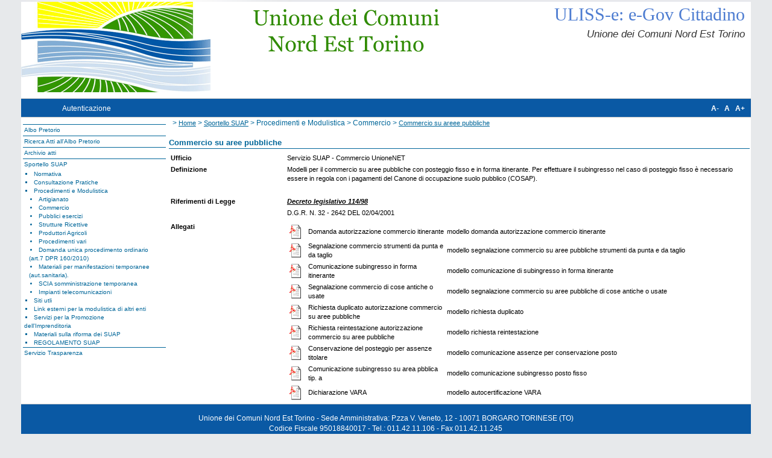

--- FILE ---
content_type: text/html; charset=utf-8
request_url: http://albopretorio.unionenet.it/ProcAmm/paproc01.aspx?pro_codice=3&idSessione=bjafal55zfemx2ijndyubg55&men_id=00.03.02.01.01
body_size: 84728
content:

<?xml version="1.0" encoding="UTF-8"?>
<!DOCTYPE html 
     PUBLIC "-//W3C//DTD XHTML 1.0 Transitional//EN"
     "http://www.w3.org/TR/xhtml1/DTD/xhtml1-transitional.dtd">

<html xmlns="http://www.w3.org/1999/xhtml" xml:lang="it" lang="it">
    <head>
		<title>Attivazione procedimento amministrativo on-line: visualizzazione scheda informativa</title>
        <meta name="GENERATOR" content="Microsoft Visual Studio 7.0" />
        <meta name="CODE_LANGUAGE" content="C#" />
        <meta name="vs_defaultClientScript" content="JavaScript" />
        <meta name="vs_targetSchema" content="http://schemas.microsoft.com/intellisense/ie5" />
        <meta http-equiv="Content-Type" content="text/html; charset=iso-8859-1" />
	    <link href="/Clienti/UnioneNET/css/sito_chStandard.css" type="text/css" rel="stylesheet" />
    </head>
    <body class="console" >
        <form name="Form1" method="post" action="paproc01.aspx?pro_codice=3&amp;idSessione=bjafal55zfemx2ijndyubg55&amp;men_id=00.03.02.01.01" id="Form1">
<input type="hidden" name="__VIEWSTATE" id="__VIEWSTATE" value="/wEPDwUKMTcxMjczNzA3Ng9kFgRmD2QWFgIBDxYCHgRUZXh0BY/[base64]/[base64]/[base64]/[base64]/[base64]/[base64]/[base64]/[base64]/[base64]/[base64]/[base64]/[base64]/[base64]/[base64]/[base64]/[base64]/[base64]/[base64]/[base64]/[base64]/[base64]/[base64]/[base64]/[base64]/[base64]/[base64]/[base64]/[base64]/[base64]/[base64]/[base64]/[base64]/[base64]/[base64]/[base64]/[base64]/[base64]/[base64]/[base64]/[base64]/[base64]/[base64]/[base64]" />

<input type="hidden" name="__VIEWSTATEGENERATOR" id="__VIEWSTATEGENERATOR" value="CF65BAE1" />
<input type="hidden" name="__EVENTVALIDATION" id="__EVENTVALIDATION" value="/wEWAgLtw/ZkArajncoH9xTjRxoYUzTHT2FKx5nQ8YJhyWM=" />
	<table class="layout"><tr><td>
<!-- ******** INIZIO AREA MENU *********** -->
            <div id="boxCentrale"><div class="top"><div class="verytop" > <span class="tit-orange" id="libLlApplicazione">ULISS-e: e-Gov Cittadino</span><br /><span class="tit-ente" id="libLlNomeEnte">Unione dei Comuni Nord Est Torino</span></div><div class="menutop"><span class="currentsection"><a href="http://albopretorio.unionenet.it/portale/prlogent.aspx?IdSessione=dnv4t445anogsxrpr2t21h45&amp;men_id=_Autenticazione">Autenticazione</a></span><div class="div-ch" id="divCh"><span class="currentsection"><a href="http://albopretorio.unionenet.it/portale/chcaratteri.aspx?ch=lt">A-</a>&nbsp;&nbsp;&nbsp;<a href="http://albopretorio.unionenet.it/portale/chcaratteri.aspx?ch=std">A</a>&nbsp;&nbsp;&nbsp;<a href="http://albopretorio.unionenet.it/portale/chcaratteri.aspx?ch=bg">A+</a></span></div></div></div>
<div id="leftTyle" class="left-menu">
<div id="divMenu" class="vis"><ul id="ul00_00">
<li class="livello1"><a href="http://albopretorio.unionenet.it/utility/info/info01.aspx?pagina=ALBO&amp;idSessione=dnv4t445anogsxrpr2t21h45&amp;men_id=00.00" onclick="aprichiudi('00_00_00')" title="Consultazione Albo Pretorio">Albo Pretorio</a></li>
<li  class="invis" id="li00_00_00"><ul id="ul00_00_00">
<li class="livello2"><a href="http://albopretorio.unionenet.it/Bacheca/coatti02.aspx?bac_codice=50&amp;SORT=DDPUB&amp;idSessione=dnv4t445anogsxrpr2t21h45&amp;men_id=00.00.00" title="Pubblicazione Atti Amministrativi">Atti amministrativi</a></li>
<li class="livello2"><a href="http://albopretorio.unionenet.it/Bacheca/coatti02.aspx?bac_codice=51&amp;SORT=DDPUB&amp;idSessione=dnv4t445anogsxrpr2t21h45&amp;men_id=00.00.01" title="Pubblicazione Altri Atti">Altri atti</a></li>
</ul></li><li class="livello1"><a href="http://albopretorio.unionenet.it/Bacheca/coatti01.aspx?bac_codice=52&amp;idSessione=dnv4t445anogsxrpr2t21h45&amp;men_id=00.01" title="Ricerca Atti all'Albo Pretorio">Ricerca Atti all'Albo Pretorio</a></li>
<li class="livello1"><a href="http://albopretorio.unionenet.it/utility/info/info01.aspx?pagina=DEL&amp;idSessione=dnv4t445anogsxrpr2t21h45&amp;men_id=00.02" onclick="aprichiudi('00_02_00')" title="Archivio atti">Archivio atti</a></li>
<li  class="invis" id="li00_02_00"><ul id="ul00_02_00">
<li class="livello2"><a href="http://albopretorio.unionenet.it/Bacheca/coatti01.aspx?bac_codice=1&amp;idSessione=dnv4t445anogsxrpr2t21h45&amp;men_id=00.02.00" title="Delibere di Giunta">Delibere di Giunta</a></li>
<li class="livello2"><a href="http://albopretorio.unionenet.it/Bacheca/coatti01.aspx?bac_codice=5&amp;idSessione=dnv4t445anogsxrpr2t21h45&amp;men_id=00.02.01" title="Delibere di Consiglio">Delibere di Consiglio</a></li>
<li class="livello2"><a href="http://albopretorio.unionenet.it/Bacheca/coatti01.aspx?bac_codice=2&amp;idSessione=dnv4t445anogsxrpr2t21h45&amp;men_id=00.02.02" title="Determine">Determine</a></li>
<li class="livello2"><a href="http://albopretorio.unionenet.it/Bacheca/coatti01.aspx?bac_codice=8&amp;idSessione=dnv4t445anogsxrpr2t21h45&amp;men_id=00.02.03" title="Decreti del Presidente">Decreti del Presidente</a></li>
<li class="livello2"><a href="http://albopretorio.unionenet.it/Bacheca/coatti01.aspx?bac_codice=6&amp;idSessione=dnv4t445anogsxrpr2t21h45&amp;men_id=00.02.04" title="Ordinanze ed altri atti">Ordinanze ed altri atti</a></li>
</ul></li><li class="livello1"><a href="http://albopretorio.unionenet.it/utility/info/info01.aspx?pagina=SUAP&amp;idSessione=dnv4t445anogsxrpr2t21h45&amp;men_id=00.03" onclick="aprichiudi('00_03_00')" title="Sportello SUAP">Sportello SUAP</a></li>
<li  class="vis" id="li00_03_00"><ul id="ul00_03_00">
<li class="livello2"><a href="#" onclick="aprichiudi('00_03_00_00')" title="Normativa Nazionale">Normativa</a></li>
<li  class="invis" id="li00_03_00_00"><ul id="ul00_03_00_00">
<li class="livello3"><a href="#" onclick="aprichiudi('00_03_00_00_00')" title="Normativa Nazionale">Normativa Nazionale</a></li>
<li  class="invis" id="li00_03_00_00_00"><ul id="ul00_03_00_00_00">
<li class="livello4"><a href="http://www.vigilfuoco.it/aspx/page.aspx?IdPage=5574&amp;idSessione=dnv4t445anogsxrpr2t21h45&amp;men_id=00.03.00.00.00" onclick="aprichiudi('00_03_00_00_00_00')" title="Normativa Nazionale pratiche antincedio">DPR 151/2011</a></li>
<li class="livello4"><a href="http://www.provincia.torino.it/decentramento/file-storage/download/newsletter/2011-11-29_216/Att-Pro-00390.doc?idSessione=dnv4t445anogsxrpr2t21h45&amp;men_id=00.03.00.00.01" onclick="aprichiudi('00_03_00_00_01_00')" title="DPR relativo all'attuazioen del riordino dei SUAP">DPR 10 novembre 2011 - misure di attuazione per il SUAP</a></li>
<li class="livello4"><a href="http://www.normattiva.it/uri-res/N2Ls?urn:nir:presidente.repubblica:decreto:2010-09-07;160~art4-com3!vig=&amp;idSessione=dnv4t445anogsxrpr2t21h45&amp;men_id=00.03.00.00.02" onclick="aprichiudi('00_03_00_00_02_00')" title="Normativa Nazionale">DPR 160/2011</a></li>
<li class="livello4"><a href="http://www.provincia.torino.gov.it/decentramento/file-storage/download/newsletter/2012-10-02_256/Att-Pro-00474.doc?idSessione=dnv4t445anogsxrpr2t21h45&amp;men_id=00.03.00.00.03" onclick="aprichiudi('00_03_00_00_03_00')" title="Normativa Nazionale">Circolare Min. Sviluppo 3656 del 12.9.12</a></li>
</ul></li><li class="livello3"><a href="#" onclick="aprichiudi('00_03_00_01_00')" title="Normativa Regionale">Normativa Regionale</a></li>
<li  class="invis" id="li00_03_00_01_00"><ul id="ul00_03_00_01_00">
<li class="livello4"><a href="http://www.sistemapiemonte.it/sportellounico/dwd/semplificazione/Circolare_SUAP.pdf?idSessione=dnv4t445anogsxrpr2t21h45&amp;men_id=00.03.00.01.00" onclick="aprichiudi('00_03_00_01_00_00')" title="circolare Regionale per l'attuazione dei SUAP">Circolare Regione Piemonte 19.3.2012</a></li>
<li class="livello4"><a href="http://www.sistemapiemonte.it/sportellounico/dwd/news/dgr_02317_860_12072011.pdf?idSessione=dnv4t445anogsxrpr2t21h45&amp;men_id=00.03.00.01.01" onclick="aprichiudi('00_03_00_01_01_00')" title="DGR istitutiva tavolo di coordinamento regionale">DGR 14-2317/2011 Costituzione tavolo coord. regionale</a></li>
<li class="livello4"><a href="http://www.to.camcom.it/Page/t09/view_html?idp=13759&amp;idSessione=dnv4t445anogsxrpr2t21h45&amp;men_id=00.03.00.01.02" onclick="aprichiudi('00_03_00_01_02_00')" title="Comunicato della camera di commercio in merito alla comunicazione unica">Avviso Camera di Commercio /comunicazione Unica</a></li>
<li class="livello4"><a href="http://www.regione.piemonte.it/commercio/dwd/nota_esplicativa_dlgs_147_2012.pdf?idSessione=dnv4t445anogsxrpr2t21h45&amp;men_id=00.03.00.01.03" onclick="aprichiudi('00_03_00_01_03_00')" title="Normativa Regionale">Circolare Regionale del 17.10.12</a></li>
</ul></li></ul></li><li class="livello2"><a href="#" title="Consultazione Pratiche">Consultazione Pratiche</a></li>
<li class="livello2"><a href="#" onclick="aprichiudi('00_03_02_00')" title="Procedimenti e Modulistica">Procedimenti e Modulistica</a></li>
<li  class="vis" id="li00_03_02_00"><ul id="ul00_03_02_00">
<li class="livello3"><a href="#" onclick="aprichiudi('00_03_02_00_00')" title="Artigianato">Artigianato</a></li>
<li  class="invis" id="li00_03_02_00_00"><ul id="ul00_03_02_00_00">
<li class="livello4"><a href="http://albopretorio.unionenet.it/ProcAmm/paproc01.aspx?pro_codice=11&amp;idSessione=dnv4t445anogsxrpr2t21h45&amp;men_id=00.03.02.00.00" title="Acconciatori ed estetisti">Acconciatori ed estetisti</a></li>
<li class="livello4"><a href="http://albopretorio.unionenet.it/ProcAmm/paproc01.aspx?pro_codice=18&amp;idSessione=dnv4t445anogsxrpr2t21h45&amp;men_id=00.03.02.00.01" title="Altre attivit&agrave; artigiane">Classificazione industrie insalubri</a></li>
</ul></li><li class="livello3"><a href="#" onclick="aprichiudi('00_03_02_01_00')" title="Raccoglie i procediemnti inerenti il commercio">Commercio</a></li>
<li  class="invis" id="li00_03_02_01_00"><ul id="ul00_03_02_01_00">
<li class="livello4"><a href="http://albopretorio.unionenet.it/ProcAmm/paproc01.aspx?pro_codice=1&amp;idSessione=dnv4t445anogsxrpr2t21h45&amp;men_id=00.03.02.01.00" title="Esercizi di Vicinato">Esercizi di Vicinato</a></li>
<li class="livello4"><a href="http://albopretorio.unionenet.it/ProcAmm/paproc01.aspx?pro_codice=3&amp;idSessione=dnv4t445anogsxrpr2t21h45&amp;men_id=00.03.02.01.01" title="Commercio su aree pubbliche">Commercio su areee pubbliche</a></li>
<li class="livello4"><a href="#" title="Commercio cose antiche e/o usate">Commercio cose antiche e/o usate</a></li>
<li class="livello4"><a href="http://www.regione.piemonte.it/commercio/confServizi.htm?idSessione=dnv4t445anogsxrpr2t21h45&amp;men_id=00.03.02.01.03" title="Procedura per Grandi strutture di vendita">Grandi strutture di vendita</a></li>
<li class="livello4"><a href="http://albopretorio.unionenet.it/ProcAmm/paproc01.aspx?pro_codice=26&amp;idSessione=dnv4t445anogsxrpr2t21h45&amp;men_id=00.03.02.01.04" title="Procedura per medie  strutture di vendita">Medie Strutture di vendita</a></li>
<li class="livello4"><a href="http://albopretorio.unionenet.it/ProcAmm/paproc01.aspx?pro_codice=20&amp;idSessione=dnv4t445anogsxrpr2t21h45&amp;men_id=00.03.02.01.05" title="Spaccio Interno">Spaccio Interno</a></li>
<li class="livello4"><a href="http://albopretorio.unionenet.it/ProcAmm/paproc01.aspx?pro_codice=21&amp;idSessione=dnv4t445anogsxrpr2t21h45&amp;men_id=00.03.02.01.06" title="Distributori Automatici">Distributori Automatici</a></li>
<li class="livello4"><a href="http://albopretorio.unionenet.it/ProcAmm/paproc01.aspx?pro_codice=22&amp;idSessione=dnv4t445anogsxrpr2t21h45&amp;men_id=00.03.02.01.07" title="Vendita per Corrispondenza">Vendita per Corrispondenza</a></li>
<li class="livello4"><a href="http://albopretorio.unionenet.it/ProcAmm/paproc01.aspx?pro_codice=23&amp;idSessione=dnv4t445anogsxrpr2t21h45&amp;men_id=00.03.02.01.08" title="Vendite presso il domicilio del consumatore">Vendite presso il domicilio del consumatore</a></li>
<li class="livello4"><a href="http://albopretorio.unionenet.it/ProcAmm/paproc01.aspx?pro_codice=13&amp;idSessione=dnv4t445anogsxrpr2t21h45&amp;men_id=00.03.02.01.09" title="modulo per comunicazione vedite promozionali">Comunicazione vendite promozionali</a></li>
<li class="livello4"><a href="http://albopretorio.unionenet.it/ProcAmm/paproc01.aspx?pro_codice=14&amp;idSessione=dnv4t445anogsxrpr2t21h45&amp;men_id=00.03.02.01.10" title="modulo per comunicazione saldi">Comunicazione saldi</a></li>
<li class="livello4"><a href="http://albopretorio.unionenet.it/ProcAmm/paproc01.aspx?pro_codice=15&amp;idSessione=dnv4t445anogsxrpr2t21h45&amp;men_id=00.03.02.01.11" title="modulo per comunicazione vendite di liquidazione">Comunicazione Vendite di liquidazione</a></li>
<li class="livello4"><a href="http://albopretorio.unionenet.it/ProcAmm/paproc01.aspx?pro_codice=48&amp;idSessione=dnv4t445anogsxrpr2t21h45&amp;men_id=00.03.02.01.12" title="Attivit&agrave; di Imprese Funebri">Imprese Funebri</a></li>
</ul></li><li class="livello3"><a href="#" onclick="aprichiudi('00_03_02_02_00')" title="Raccoglie i procediemnti inerenti i pubblici esercizi">Pubblici esercizi</a></li>
<li  class="invis" id="li00_03_02_02_00"><ul id="ul00_03_02_02_00">
<li class="livello4"><a href="http://albopretorio.unionenet.it/ProcAmm/paproc01.aspx?pro_codice=5&amp;idSessione=dnv4t445anogsxrpr2t21h45&amp;men_id=00.03.02.02.00" title="comunicazione">effettuazione giochi leciti</a></li>
<li class="livello4"><a href="http://albopretorio.unionenet.it/ProcAmm/paproc01.aspx?pro_codice=7&amp;idSessione=dnv4t445anogsxrpr2t21h45&amp;men_id=00.03.02.02.01" title="SCIA SOMMINISTRAZIONE MENSE">SCIA somministrazione in mense aziendali</a></li>
<li class="livello4"><a href="http://albopretorio.unionenet.it/ProcAmm/paproc01.aspx?pro_codice=43&amp;idSessione=dnv4t445anogsxrpr2t21h45&amp;men_id=00.03.02.02.02" title="Domanda per nuova apertura pubblico esercizio">Domanda nuova apertura pubblico esercizio</a></li>
<li class="livello4"><a href="http://albopretorio.unionenet.it/ProcAmm/paproc01.aspx?pro_codice=27&amp;idSessione=dnv4t445anogsxrpr2t21h45&amp;men_id=00.03.02.02.03" title="SCIA SOMMINISTRAZIONE presso scuole ospedali ecc.">SCIA somministrazione presso Scuole, ospedali,.ecc.</a></li>
<li class="livello4"><a href="http://albopretorio.unionenet.it/ProcAmm/paproc01.aspx?pro_codice=25&amp;idSessione=dnv4t445anogsxrpr2t21h45&amp;men_id=00.03.02.02.04" title="SCIA SOMMINISTRAZIONE presso domicilio del consumatore">SCIA somministrazione al domincilio del consumatore</a></li>
<li class="livello4"><a href="http://albopretorio.unionenet.it/ProcAmm/paproc01.aspx?pro_codice=28&amp;idSessione=dnv4t445anogsxrpr2t21h45&amp;men_id=00.03.02.02.05" title="SCIA somministrazione presso circoli privati affiliati">SCIA somministrazione in circoli privati affiliati</a></li>
<li class="livello4"><a href="http://albopretorio.unionenet.it/ProcAmm/paproc01.aspx?pro_codice=36&amp;idSessione=dnv4t445anogsxrpr2t21h45&amp;men_id=00.03.02.02.06" title="comunicazione variazioni societarie o del delegato alla somministrazione">Variazioni e modifiche pubblici esercizi</a></li>
<li class="livello4"><a href="http://albopretorio.unionenet.it/ProcAmm/paproc01.aspx?pro_codice=2&amp;idSessione=dnv4t445anogsxrpr2t21h45&amp;men_id=00.03.02.02.07" title="Modulo SCIA per subingreso in PE">subingresso</a></li>
<li class="livello4"><a href="http://albopretorio.unionenet.it/ProcAmm/paproc01.aspx?pro_codice=46&amp;idSessione=dnv4t445anogsxrpr2t21h45&amp;men_id=00.03.02.02.08" title="Comunicazione cessazione attivit&agrave; pubblico esercizio">Cessazione attivit&agrave; pubblico esercizio</a></li>
<li class="livello4"><a href="http://albopretorio.unionenet.it/ProcAmm/paproc01.aspx?pro_codice=39&amp;idSessione=dnv4t445anogsxrpr2t21h45&amp;men_id=00.03.02.02.09" title="Segnalazione somministrazione in esercizi presso impianti stradali distribuzione carburanti">Esercizi posti presso impianti distribuzione carburanti</a></li>
<li class="livello4"><a href="http://albopretorio.unionenet.it/ProcAmm/paproc01.aspx?pro_codice=38&amp;idSessione=dnv4t445anogsxrpr2t21h45&amp;men_id=00.03.02.02.10" title="Segnalazione variazione della superficie di somministrazione">Variazione superficie di somministrazione</a></li>
<li class="livello4"><a href="http://albopretorio.unionenet.it/ProcAmm/paproc01.aspx?pro_codice=41&amp;idSessione=dnv4t445anogsxrpr2t21h45&amp;men_id=00.03.02.02.11" title="Domanda di reintestazione autorizzazione amministrativa pubblico esercizio">Domanda di reintestazione autorizzazione pubblico esercizio</a></li>
<li class="livello4"><a href="http://albopretorio.unionenet.it/ProcAmm/paproc01.aspx?pro_codice=42&amp;idSessione=dnv4t445anogsxrpr2t21h45&amp;men_id=00.03.02.02.12" title="Domanda di trasferimento di sede pubblico esercizio">Domanda di trasferimento di sede pubblico esercizio</a></li>
<li class="livello4"><a href="http://albopretorio.unionenet.it/ProcAmm/paproc01.aspx?pro_codice=45&amp;idSessione=dnv4t445anogsxrpr2t21h45&amp;men_id=00.03.02.02.13" title="Domanda per nuova apertura e per cambio gestione sala giochi">Sala Giochi</a></li>
<li class="livello4"><a href="http://albopretorio.unionenet.it/ProcAmm/paproc01.aspx?pro_codice=40&amp;idSessione=dnv4t445anogsxrpr2t21h45&amp;men_id=00.03.02.02.14" title="Segnalazione attivit&agrave; di somministrazione esercitata congiuntamente ad attivit&agrave; di trattenimento e svago">Somministrazione congiuntamente ad attivit&agrave; di trattenimento</a></li>
<li class="livello4"><a href="http://albopretorio.unionenet.it/ProcAmm/paproc01.aspx?pro_codice=19&amp;idSessione=dnv4t445anogsxrpr2t21h45&amp;men_id=00.03.02.02.15" title="Modulo comunicazione orari pubblici esercizi">Comunicazione orari pubblici esercizi</a></li>
</ul></li><li class="livello3"><a href="#" onclick="aprichiudi('00_03_02_03_00')" title="Raccoglie i procediemnti inerenti le Strutture Ricettive">Strutture Ricettive</a></li>
<li  class="invis" id="li00_03_02_03_00"><ul id="ul00_03_02_03_00">
<li class="livello4"><a href="http://albopretorio.unionenet.it/ProcAmm/paproc01.aspx?pro_codice=8&amp;idSessione=dnv4t445anogsxrpr2t21h45&amp;men_id=00.03.02.03.00" title="Alberghi ed altre strutture alberghiere">Strutture ricettive alberghiere (Hotel, alberghi,ecc)</a></li>
<li class="livello4"><a href="http://albopretorio.unionenet.it/ProcAmm/paproc01.aspx?pro_codice=12&amp;idSessione=dnv4t445anogsxrpr2t21h45&amp;men_id=00.03.02.03.01" title="Attivita' Ricettive Extra Alberghiere">Attivita' Ricettive Extra Alberghiere - affittacamere</a></li>
<li class="livello4"><a href="#" title="Agriturismi">Agriturismi</a></li>
<li class="livello4"><a href="http://albopretorio.unionenet.it/ProcAmm/paproc01.aspx?pro_codice=16&amp;idSessione=dnv4t445anogsxrpr2t21h45&amp;men_id=00.03.02.03.03" title="case e appartamenti per vacanze - residance">Case e appartamenti per vacanze - residence</a></li>
</ul></li><li class="livello3"><a href="#" onclick="aprichiudi('00_03_02_04_00')" title="Raccoglie i procediemnti inerenti i produttori Agricoli">Produttori Agricoli</a></li>
<li  class="invis" id="li00_03_02_04_00"><ul id="ul00_03_02_04_00">
<li class="livello4"><a href="http://albopretorio.unionenet.it/ProcAmm/paproc01.aspx?pro_codice=17&amp;idSessione=dnv4t445anogsxrpr2t21h45&amp;men_id=00.03.02.04.00" title="Produttori Agricoli - Vendita Diretta">Produttori Agricoli - Vendita Diretta</a></li>
</ul></li><li class="livello3"><a href="#" onclick="aprichiudi('00_03_02_05_00')" title="Raccoglie i procediemnti inerenti alle altre categorie">Procedimenti vari</a></li>
<li  class="invis" id="li00_03_02_05_00"><ul id="ul00_03_02_05_00">
<li class="livello4"><a href="http://albopretorio.unionenet.it/ProcAmm/paproc01.aspx?pro_codice=4&amp;idSessione=dnv4t445anogsxrpr2t21h45&amp;men_id=00.03.02.05.00" title="Agenzie di Affari">Agenzie di Affari</a></li>
<li class="livello4"><a href="#" title="Agenzie di Affari">Agenzia per servizi funerari</a></li>
<li class="livello4"><a href="http://albopretorio.unionenet.it/ProcAmm/paproc01.aspx?pro_codice=9&amp;idSessione=dnv4t445anogsxrpr2t21h45&amp;men_id=00.03.02.05.02" title="Agenzie di Viaggi">Agenzie di Viaggi</a></li>
<li class="livello4"><a href="http://www.regione.piemonte.it/turismo/modulistica/professioni.htm?idSessione=dnv4t445anogsxrpr2t21h45&amp;men_id=00.03.02.05.03" title="Professioni Turistiche">Professioni Turistiche</a></li>
<li class="livello4"><a href="http://albopretorio.unionenet.it/ProcAmm/paproc01.aspx?pro_codice=6&amp;idSessione=dnv4t445anogsxrpr2t21h45&amp;men_id=00.03.02.05.04" title="modulo scia per messa in esercizio ascensori e montacarichi">Richiesta matricola  ascensori e montacarichi</a></li>
<li class="livello4"><a href="http://albopretorio.unionenet.it/ProcAmm/paproc01.aspx?pro_codice=24&amp;idSessione=dnv4t445anogsxrpr2t21h45&amp;men_id=00.03.02.05.05" title="modulistica per la richiesta di autorizzazione ambulatori medici ed odontoiatrici">ambulatori medici</a></li>
<li class="livello4"><a href="http://albopretorio.unionenet.it/ProcAmm/paproc01.aspx?pro_codice=30&amp;idSessione=dnv4t445anogsxrpr2t21h45&amp;men_id=00.03.02.05.06" title="modulistica per la richiesta di impiantio telefnia mobile">Autorizzazione Temporanea per Pubblico Spettacolo</a></li>
<li class="livello4"><a href="http://albopretorio.unionenet.it/ProcAmm/paproc01.aspx?pro_codice=44&amp;idSessione=dnv4t445anogsxrpr2t21h45&amp;men_id=00.03.02.05.07" title="installazione e uso apparecchi e congegni di cui all'art. 110 del tulps in esercizi commerciali">installazione apparechi elettronici in esercizi commerciali</a></li>
<li class="livello4"><a href="http://www.regione.piemonte.it/governo/bollettino/abbonati/2003/22/siste/00000147.htm?idSessione=dnv4t445anogsxrpr2t21h45&amp;men_id=00.03.02.05.08" title="Raccoglie i procediemnti inerenti alle altre categorie">tatuaggi e piercing (sito Regione Piemonte)</a></li>
</ul></li><li class="livello3"><a href="http://albopretorio.unionenet.it/ProcAmm/paproc01.aspx?pro_codice=29&amp;idSessione=dnv4t445anogsxrpr2t21h45&amp;men_id=00.03.02.06" title="modulo per domanda unica procedimento ordinario">Domanda unica procedimento ordinario (art.7 DPR 160/2010)</a></li>
<li class="livello3"><a href="http://www.aslto4.piemonte.it/menu.asp?nodo=%2FAsl+TO4+%2D+Alimenti+e+bevande%2FNotifica+e+registrazione+di+attivit%E0%2F&a=3&amp;idSessione=dnv4t445anogsxrpr2t21h45&amp;men_id=00.03.02.07" onclick="aprichiudi('00_03_02_07_00')" title="normativa regionale">Materiali per manifestazioni  temporanee (aut.sanitaria).</a></li>
<li class="livello3"><a href="#" onclick="aprichiudi('00_03_02_08_00')" title="modulo per scia manifestazioni temporanee">SCIA somministrazione temporanea</a></li>
<li class="livello3"><a href="http://albopretorio.unionenet.it/ProcAmm/paproc01.aspx?pro_codice=34&amp;idSessione=dnv4t445anogsxrpr2t21h45&amp;men_id=00.03.02.09" title="domande per impianti telecomunicazioni">Impianti telecomunicazioni</a></li>
</ul></li><li class="livello2"><a href="#" onclick="aprichiudi('00_03_03_00')" title="Siti utili">Siti utli</a></li>
<li  class="invis" id="li00_03_03_00"><ul id="ul00_03_03_00">
<li class="livello3"><a href="http://www.anci.it/?idSessione=dnv4t445anogsxrpr2t21h45&amp;men_id=00.03.03.00" onclick="aprichiudi('00_03_03_00_00')" title="Associazione Nazionale Comuni d'Italia">ANCI</a></li>
<li class="livello3"><a href="http://www.regione.piemonte.it/?idSessione=dnv4t445anogsxrpr2t21h45&amp;men_id=00.03.03.01" onclick="aprichiudi('00_03_03_01_00')" title="Sito della Regione PIemonte">Regione Piemonte</a></li>
<li class="livello3"><a href="http://www.impresainungiorno.gov.it/?idSessione=dnv4t445anogsxrpr2t21h45&amp;men_id=00.03.03.02" onclick="aprichiudi('00_03_03_02_00')" title="sito di Impresa in un giorno">Impresainungiorno.gov</a></li>
<li class="livello3"><a href="http://www.to.camcom.it/?idSessione=dnv4t445anogsxrpr2t21h45&amp;men_id=00.03.03.03" onclick="aprichiudi('00_03_03_03_00')" title="Sito Camera di Commercio di torino">Camera di Commercio di Torino</a></li>
<li class="livello3"><a href="http://www.impresa.gov.it/intro/info/news.html?idSessione=dnv4t445anogsxrpr2t21h45&amp;men_id=00.03.03.04" onclick="aprichiudi('00_03_03_04_00')" title="sito dei servizi per l'imprese">Impresa.gov</a></li>
<li class="livello3"><a href="http://www.unioncamere.gov.it/?idSessione=dnv4t445anogsxrpr2t21h45&amp;men_id=00.03.03.05" onclick="aprichiudi('00_03_03_05_00')" title="Sito nazionale Unioncamere">Unioncamere</a></li>
<li class="livello3"><a href="http://www.regione.piemonte.it/commercio/?idSessione=dnv4t445anogsxrpr2t21h45&amp;men_id=00.03.03.06" onclick="aprichiudi('00_03_03_06_00')" title="sezione commercio della regione piemonte">Regione Piemonte - commercio</a></li>
<li class="livello3"><a href="http://www.indicepa.gov.it/?idSessione=dnv4t445anogsxrpr2t21h45&amp;men_id=00.03.03.07" onclick="aprichiudi('00_03_03_07_00')" title="Indice dei siti delle Pubbliche Amministrazioni">Indice delle Pubbliche Amministrazioni</a></li>
<li class="livello3"><a href="http://www.provincia.torino.it/?idSessione=dnv4t445anogsxrpr2t21h45&amp;men_id=00.03.03.08" onclick="aprichiudi('00_03_03_08_00')" title="sito Provincia di Torino">Provincia di Torino</a></li>
<li class="livello3"><a href="http://www.vvf.to.it/?idSessione=dnv4t445anogsxrpr2t21h45&amp;men_id=00.03.03.09" onclick="aprichiudi('00_03_03_09_00')" title="Sito Vigili del Fuoco di Torino">Vigili del Fuoco di Torino</a></li>
<li class="livello3"><a href="http://www.prefettura.it/torino/multidip/index.htm?idSessione=dnv4t445anogsxrpr2t21h45&amp;men_id=00.03.03.10" onclick="aprichiudi('00_03_03_10_00')" title="Sito Prefettura di Torino">Prefettura di Torino</a></li>
<li class="livello3"><a href="http://www.regione.piemonte.it/sportellounico/?idSessione=dnv4t445anogsxrpr2t21h45&amp;men_id=00.03.03.11" onclick="aprichiudi('00_03_03_11_00')" title="Sito dello Sportello Unico Regione Piemonte">Sportello Unico Regione Piemonte</a></li>
<li class="livello3"><a href="http://www.ambienteto.arti.beniculturali.it/?idSessione=dnv4t445anogsxrpr2t21h45&amp;men_id=00.03.03.12" onclick="aprichiudi('00_03_03_12_00')" title="Sito Soprinetendenza beni architettonici e paesaggio del Piemonte">Spoprintendenza beni archiettonici e paesaggio del Piemonte</a></li>
<li class="livello3"><a href="http://via.regione.piemonte.it/?idSessione=dnv4t445anogsxrpr2t21h45&amp;men_id=00.03.03.13" onclick="aprichiudi('00_03_03_13_00')" title="Sito Regione Piemonte per V.I.A.">Valutazione Impatto Ambientale (V.I.A.)</a></li>
<li class="livello3"><a href="http://www.regione.piemonte.it/sit/?idSessione=dnv4t445anogsxrpr2t21h45&amp;men_id=00.03.03.14" onclick="aprichiudi('00_03_03_14_00')" title="Sito Regione Piemonte per Painificazione e Gestione del Territorio">Pianificazione e Gestione del Territorio</a></li>
<li class="livello3"><a href="http://www.regione.piemonte.it/artig/index.htm?idSessione=dnv4t445anogsxrpr2t21h45&amp;men_id=00.03.03.15" onclick="aprichiudi('00_03_03_15_00')" title="Sito Regione Piemonte per l'Artigianato">Artigianato</a></li>
<li class="livello3"><a href="http://www.sviluppoeconomico.gov.it/?idSessione=dnv4t445anogsxrpr2t21h45&amp;men_id=00.03.03.16" onclick="aprichiudi('00_03_03_16_00')" title="Siti utili">Ministero dello Sviluppo Economico</a></li>
</ul></li><li class="livello2"><a href="#" onclick="aprichiudi('00_03_04_00')" title="Siti per la modulistica di altri enti">Link esterni per la modulistica di altri enti</a></li>
<li  class="invis" id="li00_03_04_00"><ul id="ul00_03_04_00">
<li class="livello3"><a href="http://www.vvf.to.it/sportello/prevenzione.htm?idSessione=dnv4t445anogsxrpr2t21h45&amp;men_id=00.03.04.00" onclick="aprichiudi('00_03_04_00_00')" title="Siti per la modulistica per procedure Vigili del Fuoco di Torino">Vigili del Fuoco di Torino</a></li>
<li class="livello3"><a href="http://www.provincia.torino.it/urp/modulistica/index?idSessione=dnv4t445anogsxrpr2t21h45&amp;men_id=00.03.04.01" onclick="aprichiudi('00_03_04_01_00')" title="Sito per la modulistica della Provincia di Toriono">Provincia di Torino</a></li>
<li class="livello3"><a href="http://www.aslto4.piemonte.it/menu.asp?a=3&amp;idSessione=dnv4t445anogsxrpr2t21h45&amp;men_id=00.03.04.02" onclick="aprichiudi('00_03_04_02_00')" title="Siti per la modulistica di altri enti">Azienda Sanitaria Locale ASLTO4</a></li>
<li class="livello3"><a href="http://www.to.camcom.it/Page/t01/view_html?idp=7206&amp;idSessione=dnv4t445anogsxrpr2t21h45&amp;men_id=00.03.04.03" onclick="aprichiudi('00_03_04_03_00')" title="Siti per la modulistica di altri enti">Informazioni su procedure da Camera di Commercio di Torino</a></li>
</ul></li><li class="livello2"><a href="#" onclick="aprichiudi('00_03_05_00')" title="Siti per la Promozione dell'Impresa">Servizi per la Promozione dell'Imprenditoria</a></li>
<li  class="invis" id="li00_03_05_00"><ul id="ul00_03_05_00">
<li class="livello3"><a href="http://www.mettersinproprio.it/?idSessione=dnv4t445anogsxrpr2t21h45&amp;men_id=00.03.05.00" onclick="aprichiudi('00_03_05_00_00')" title="Siti per la Promozione dell'Impresa">Servizio M.I.P. (Mettersi In Proprio)</a></li>
<li class="livello3"><a href="http://www.to.camcom.it/Page/t15/view_html?idp=13884&amp;idSessione=dnv4t445anogsxrpr2t21h45&amp;men_id=00.03.05.01" onclick="aprichiudi('00_03_05_01_00')" title="Siti per la Promozione dell'Impresa">Camera di Commercio di Torino</a></li>
</ul></li><li class="livello2"><a href="http://www.regione.piemonte.it/innovazione/notizie/seminario-l-amministrazione-digitale-nei-comuni.html?idSessione=dnv4t445anogsxrpr2t21h45&amp;men_id=00.03.06" onclick="aprichiudi('00_03_06_00')" title="material sui nuovi sportelli SUAP">Materiali sulla riforma dei SUAP</a></li>
<li class="livello2"><a href="http://albopretorio.unionenet.it/ProcAmm/paproc01.aspx?pro_codice=47&amp;idSessione=dnv4t445anogsxrpr2t21h45&amp;men_id=00.03.07" title="REGOLAMENTO SUAP">REGOLAMENTO SUAP</a></li>
</ul></li><li class="livello1"><a href="#" onclick="aprichiudi('00_04_00')" title="Servizio Trasparenza">Servizio Trasparenza</a></li>
<li  class="invis" id="li00_04_00"><ul id="ul00_04_00">
<li class="livello2"><a href="http://albopretorio.unionenet.it/Beneficiari/coatti02.aspx?bef_codice=1&amp;SORT=AALFA&amp;idSessione=dnv4t445anogsxrpr2t21h45&amp;men_id=00.04.00" title="Lista Beneficiari Anno in Corso">Lista Beneficiari Anno in Corso</a></li>
<li class="livello2"><a href="http://albopretorio.unionenet.it/Beneficiari/coatti01.aspx?bef_codice=1&amp;idSessione=dnv4t445anogsxrpr2t21h45&amp;men_id=00.04.01" title="Ricerca">Ricerca</a></li>
</ul></li></ul></div>
</div>
            <div id="corpoServ"><div class="box">
                <div class="top-main"><b></b> <span>  > <a class="homelink" href="http://albopretorio.unionenet.it/home.aspx">Home</a> > <a class="homelink" href="http://albopretorio.unionenet.it/utility/info/info01.aspx?pagina=SUAP&amp;men_id=00.03">Sportello SUAP</a> > Procedimenti e Modulistica > Commercio > <a class="homelink" href="http://albopretorio.unionenet.it/ProcAmm/paproc01.aspx?pro_codice=3&amp;men_id=00.03.02.01.01">Commercio su areee pubbliche</a></span></div><br /> <br />
			    <div class="div-hc2"><h2 id="titolo" class="hc2">Commercio su aree pubbliche</h2></div>
			    <table id="tbl_dati" width="95%" class="data-left" ><thead><tr><th width="20%"></th><th width="60%"></th><th width="20%"></th></tr></thead><tbody><tr><td valign="top"><b>Ufficio</b></td><td>Servizio SUAP - Commercio UnioneNET</td>
                
                
                <tr><td valign="top"><b>Definizione</b></td><td colspan="2">Modelli per il commercio su aree pubbliche con posteggio fisso e in forma itinerante. Per effettuare il subingresso nel caso di posteggio fisso &egrave; necessario essere in regola con i pagamenti del Canone di occupazione suolo pubblico  (COSAP).</td></tr><tr><td><br /></td></tr>
                <tr><td valign="top"><b>Riferimenti di Legge</b></td><td colspan="2"><a id="aRL5" class="hrefC-99" target="new" title="Apertura dettaglio riferimento di legge, in una nuova finestra di browser." href="http://www.regione.piemonte.it/commercio/dwd/normativa/DLGS114_98Agg_31_03_2011.pdf">Decreto legislativo 114/98</a></td></tr><tr><td ></td><td colspan="2">D.G.R. N. 32 - 2642 DEL 02/04/2001</td></tr><tr><td ></td><td colspan="2"></td></tr>
                <tr><td valign="top"><b>Allegati</b></td><td colspan="2"><table summary="Elenco allegati scaricabili dal sito" width="100%"><tr><td width="4%"><a target="new" href="http://albopretorio.unionenet.it/ProcAmm/pavisblo.aspx?tipo=11&amp;codice=AUTCOMAMB&amp;ente=DEFAULT&amp;tipcod=PRC&amp;NoDati=S" ><img id="img_20" alt="img_20" src="http://albopretorio.unionenet.it/ProcAmm/images/IcoDocAcrobat.gif" width="20" border="0"height="25" title="Apertura nuova finestra: Visualizzazione allegato" /></a></td><td width="30%">Domanda autorizzazione commercio itinerante</td><td width="65%">modello domanda autorizzazione commercio itinerante</td></tr><tr><td width="4%"><a target="new" href="http://albopretorio.unionenet.it/ProcAmm/pavisblo.aspx?tipo=11&amp;codice=COMPUNTA&amp;ente=DEFAULT&amp;tipcod=PRC&amp;NoDati=S" ><img id="img_21" alt="img_21" src="http://albopretorio.unionenet.it/ProcAmm/images/IcoDocAcrobat.gif" width="20" border="0"height="25" title="Apertura nuova finestra: Visualizzazione allegato" /></a></td><td width="30%">Segnalazione commercio strumenti da punta e da taglio</td><td width="65%">modello segnalazione commercio su aree pubbliche strumenti da punta e da taglio</td></tr><tr><td width="4%"><a target="new" href="http://albopretorio.unionenet.it/ProcAmm/pavisblo.aspx?tipo=11&amp;codice=COMSUBITIN&amp;ente=DEFAULT&amp;tipcod=PRC&amp;NoDati=S" ><img id="img_22" alt="img_22" src="http://albopretorio.unionenet.it/ProcAmm/images/IcoDocAcrobat.gif" width="20" border="0"height="25" title="Apertura nuova finestra: Visualizzazione allegato" /></a></td><td width="30%">Comunicazione subingresso in forma itinerante</td><td width="65%">modello comunicazione di subingresso in forma itinerante</td></tr><tr><td width="4%"><a target="new" href="http://albopretorio.unionenet.it/ProcAmm/pavisblo.aspx?tipo=11&amp;codice=COMUSATO&amp;ente=DEFAULT&amp;tipcod=PRC&amp;NoDati=S" ><img id="img_23" alt="img_23" src="http://albopretorio.unionenet.it/ProcAmm/images/IcoDocAcrobat.gif" width="20" border="0"height="25" title="Apertura nuova finestra: Visualizzazione allegato" /></a></td><td width="30%">Segnalazione commercio di cose antiche o usate</td><td width="65%">modello segnalazione commercio su aree pubbliche di cose antiche o usate</td></tr><tr><td width="4%"><a target="new" href="http://albopretorio.unionenet.it/ProcAmm/pavisblo.aspx?tipo=11&amp;codice=DUPLICAUT&amp;ente=DEFAULT&amp;tipcod=PRC&amp;NoDati=S" ><img id="img_24" alt="img_24" src="http://albopretorio.unionenet.it/ProcAmm/images/IcoDocAcrobat.gif" width="20" border="0"height="25" title="Apertura nuova finestra: Visualizzazione allegato" /></a></td><td width="30%">Richiesta duplicato autorizzazione commercio su aree pubbliche</td><td width="65%">modello richiesta duplicato</td></tr><tr><td width="4%"><a target="new" href="http://albopretorio.unionenet.it/ProcAmm/pavisblo.aspx?tipo=11&amp;codice=REINTEST&amp;ente=DEFAULT&amp;tipcod=PRC&amp;NoDati=S" ><img id="img_25" alt="img_25" src="http://albopretorio.unionenet.it/ProcAmm/images/IcoDocAcrobat.gif" width="20" border="0"height="25" title="Apertura nuova finestra: Visualizzazione allegato" /></a></td><td width="30%">Richiesta reintestazione autorizzazione commercio su aree pubbliche</td><td width="65%">modello richiesta reintestazione</td></tr><tr><td width="4%"><a target="new" href="http://albopretorio.unionenet.it/ProcAmm/pavisblo.aspx?tipo=11&amp;codice=RICHASSMERC&amp;ente=DEFAULT&amp;tipcod=PRC&amp;NoDati=S" ><img id="img_26" alt="img_26" src="http://albopretorio.unionenet.it/ProcAmm/images/IcoDocAcrobat.gif" width="20" border="0"height="25" title="Apertura nuova finestra: Visualizzazione allegato" /></a></td><td width="30%">Conservazione del posteggio per assenze titolare</td><td width="65%">modello comunicazione assenze per conservazione posto</td></tr><tr><td width="4%"><a target="new" href="http://albopretorio.unionenet.it/ProcAmm/pavisblo.aspx?tipo=11&amp;codice=SUBAPA&amp;ente=DEFAULT&amp;tipcod=PRC&amp;NoDati=S" ><img id="img_27" alt="img_27" src="http://albopretorio.unionenet.it/ProcAmm/images/IcoDocAcrobat.gif" width="20" border="0"height="25" title="Apertura nuova finestra: Visualizzazione allegato" /></a></td><td width="30%">Comunicazione subingresso su area pbblica tip. a</td><td width="65%">modello comunicazione subingresso posto fisso</td></tr><tr><td width="4%"><a target="new" href="http://albopretorio.unionenet.it/ProcAmm/pavisblo.aspx?tipo=11&amp;codice=VARANET&amp;ente=DEFAULT&amp;tipcod=PRC&amp;NoDati=S" ><img id="img_28" alt="img_28" src="http://albopretorio.unionenet.it/ProcAmm/images/IcoDocAcrobat.gif" width="20" border="0"height="25" title="Apertura nuova finestra: Visualizzazione allegato" /></a></td><td width="30%">Dichiarazione VARA</td><td width="65%">modello autocertificazione VARA</td></tr></table></td></tr>
                </tbody></table>
                <div id="div_message" title="Sezione contenenete messaggi e/o errori">
			    </div>
			    <div >
			        <input name="tipo_logon" type="hidden" id="tipo_logon" value="P" />
			    </div>
			</div></div>
<!-- ******** FINE AREA SERVIZIO *********** --><div id="portal-footer"><p>Unione dei Comuni Nord Est Torino - Sede Amministrativa: P.zza V. Veneto, 12 - 10071 BORGARO TORINESE (TO) <br/> Codice Fiscale 95018840017 - Tel.: 011.42.11.106 - Fax 011.42.11.245 <br/> E-mail: protocollo@unionenet.it - Posta Elettronica Certificata (PEC): unionenet@pcert.it</p></div></div></td></tr></table>
        </form>
        <script src="http://albopretorio.unionenet.it/include/iijscrch.js"  type="text/javascript" id="ScrLib"></script>
  </body>
</html>


--- FILE ---
content_type: text/css
request_url: http://albopretorio.unionenet.it/Clienti/UnioneNET/css/sito_chStandard.css
body_size: 316
content:
@import url("Settimo_sito_portale.css");

html { margin: 0;padding:0;}
body { 
	margin: 0;
	font:70%/1.4 Verdana,"Lucida Grande",Lucida,Helvetica,Arial,sans-serif;

	background: url(../img/header_bg.jpg) no-repeat scroll center top #E7E9EB;
    	color: #434343;

	text-align: center;
	width: auto; 
}



--- FILE ---
content_type: text/css
request_url: http://albopretorio.unionenet.it/Clienti/UnioneNET/css/Settimo_sito_portale.css
body_size: 9781
content:
@import url("Settimo_sito_corpo.css");

a{color:black;text-decoration: none;}
div.credits{font-size: 110%;font-weight:bold;text-align:right;}
div.credits2{font-size: 90%;font-weight: bold;}
div.credits a:visited, div.credits2 a:visited{color: black;}

/*********** CLASSI PER IL TOP ******/
.top
{
	/*background-image: url(../img/header_sett_back.jpg);*/
	background-repeat: repeat;
	width: 100%;
	float:  right;
	padding-top: 0px;
	margin-top:0px;
	text-align:right;
	position: relative;
	top: 0px;
}

.verytop
{
	height: 160px;
	background-image: url(../img/logo5.gif);
	background-repeat: no-repeat;
	background-position: top left;
	width: 100%;
	/*height: 92px;*/
	float:  right;
	text-align:right;
	padding-top: 0px;
	margin-top: 0px;
}

.img-sx
{
	float:left;
	vertical-align:  bottom;
	height:52px;
	width:auto;
}

.tit-orange
{
	/*background-image: url(../img/header_Sett_left.jpg);
	background-repeat: no-repeat;background-color:Transparent;*/
	float:right;
        text-align:right;
	color: #4e7dd1;
	font-size: 30px;
	font-family:Times New Roman Baltic;
	/*height: 30px;*/
	padding-right:10px;
	
}

.tit-ente
{
	float: right;
	text-align:right;
	font-size: 150%;
	color : #333;
	font-style: italic;
	width:100%;
        padding-right:10px;
}

.menutop 
{
	/*background-image: url(../img/cedaf/sfondomenuorizzontale.gif);
        border-bottom: solid 1px black;*/
   border-top: 1px solid #C8C8C8;
   border-bottom: 1px solid #C8C8C8;
   background-color: #0A59A4;
	color:White;
	float:left;
	width:100%;
	height: 30px;
	font-size: 110%;
	vertical-align:baseline;
	text-align: center;
	line-height: 32px;
	background-repeat: repeat-x;
	font-style: normal;
}

.currentsection 
{
	color:#d9d9d9;
	float: left;
	width: 18%;
	height: 100%;
	border: none;
	text-align: center;
	vertical-align:text-bottom;
}

.currentsection a:link, .currentsection a:visited
{
	color:White;
}

/*********** CLASSI PER IL LEFT ******/

.left-menu 
{
	width: 20%;
	height: auto;
	float: left;
	color: white;
	background-color: white;
	font-size: 90%;
	padding-top: 0px;
	padding-left: 0px;
	text-indent: 2px;
	vertical-align: middle;
	border: 1px solid #FFFFFF;
  -moz-border-radius: 10px 10px 10px 10px;  
  -webkit-border-radius: 10px 10px 10px 10px; 
}

span.titolo-menu
{
	height: 0px;
	color:#006699;
	font-size: 110%;
	text-decoration: underline;
	font-weight: bold;
	margin-left: 4px;
}

div.welcome
{
	font-size: 90%;
	font-style:normal;
	color:#006699;
	background-color: white;
	text-align: left;
	width: 100%;
	border-width: 0px 0px 1px 0px;
	border-color: white;
	border-style: none none solid none;
	vertical-align:top;
	padding-top: 0px;
	text-indent: 2px;
	line-height: 16px;
  -moz-border-radius: 10px 10px 10px 10px;  
  -webkit-border-radius: 10px 10px 10px 10px; 
}

.livello1
{
	font-size: 100%;
	vertical-align:top;
	padding-top: 2px;
	padding-bottom: 2px;
	color: #006699;
	background-color: white;
	border-top:solid 1px #006699;
	width:100%;
}

.livello2
{
	font-size: 100%;
	vertical-align:top;
	color: #006699;
	background-color: white;
	width:100%;
}

.livello3
{
	font-size: 100%;
	vertical-align:top;
	color: #006699;
	background-color: white;
	width:100%;
}

.livello4
{
	font-size: 100%;
	vertical-align:top;
	color: #006699;
	background-color: white;
	width:100%;
}

.livello1 a:link, .livello2 a:link, .livello3 a:link, .livello4 a:link
{
	width:100%;
    color: #006699;
    background-color:white;
}

.livello1 a:visited, .livello2 a:visited, .livello3 a:visited, .livello4 a:visited
{
	width:100%;
    color: #006699;
    background-color:white;
}

.livello1 a:hover, .livello2 a:hover, .livello3 a:hover, .livello4 a:hover
{
	width:100%;
    color: white;
    background-color:#006699;
}

div.menuscript 
{
	display:none;
}

ul
{
	margin-left: 0px;
	padding-left: 2px;
	width:98%;
    background-color: white;
    color:black;
/*	border-bottom:solid 1px #006699;*/
	list-style-type:none;
	vertical-align: middle;
}

ul ul
{
	margin-left: 0px;
	/*padding-left: 5px; //GRASSHOPPER */
	list-style-type: square;
	list-style-position:inside;
    background-color: white;
    color:black;
	width: 90%;
}

ul ul ul
{
	margin-left: 0px;
	padding-left: 8px;
	list-style-type:disc;
	list-style-position:inside;
    background-color: white;
    color:black;
	width: 95.5%;
}

ul ul ul ul
{
	margin-left: 0px;
	padding-left: 10px;
	list-style-type: circle;
	list-style-position:inside;
    background-color: white;
    color:black;
	width: 95%;
}

/*********** CLASSI PER IL MAIN ******/

/*.main-div */
#corpoServ
{
    margin:0px 0;
	padding: 1px 0px 0px 1px;
	font-size: 100%;
	float: left; 
	width: 79.6%; 
	height: 85%;
	color: black;
	text-align: left;
	/*border-width: 0px 0px 0px 1px; 
	border-color: white; 
	border-style: none none none solid;*/
}

.top-main
{
	width: 100%;
	text-align:left;
	float:left;
	color:#006699;
	background-color: white;
	font-size: 110%;
	height:15px;
	line-height: 16px;
	text-indent: 6px;
	font-style: normal;
  -moz-border-radius: 10px 10px 10px 10px;  
  -webkit-border-radius: 10px 10px 10px 10px; 
}

a.homelink
{
	font-size: 90%;
	color: #006699; 
	text-decoration: underline;
}

div.maincenter
{
	border:solid 1px white;
	text-align:center;
	vertical-align:middle;
}

img.bollino
{
	border:none 0px white;
}

img.logocedaf
{
	border:none 0px white;
}

ul.main
{
	font-size: 120%;
	list-style-position:inside;
	list-style-type: disc;
	line-height:20px;
    color: black;
    background-color:White;
}

ul.main a:link, ul.main a:visited
{
    color: black;
    background-color:White;
}

ul.main a:hover
{
    color: white;
    background-color:#666666;
}

.vis
{
	display: inline;
}

.invis
{
	display: none;
}


div.div-esito
{
	text-align:center;
	font-size: 140%;
}

table.news
{
   width:100%;
   background-color: Transparent;
   color: #000000;
   font-size: 110%;
   text-align:center;
   padding:2px 0px 0px 0px;
   border:solid 1px #808080;
}
table.news th 
{ 
    font-weight:700; 
	text-align:center;
	vertical-align:baseline;
	background-color:#F0F0FF;
	color:#003366;
}

table.news td
{ /* Ridefinizione per il padding e l'allineamento nelle tab. di DATI */
    text-align: left;
}

table.news a:link, table.news a:visited
{
	color: black;
}

table.news a:hover
{
	color: Red;
}

.rientro
{
	padding-left:5px;
}

div.pager
{
	text-align:right;
}

div.pager a:link, div.pager a:visited
{
	text-decoration:underline;
}

/* Cristina: portale a dimensione fissa */
* html #corpoServ { }
* html #corpoServ td { font-size:0.95em; }

#corpoServ .box { 
padding:0;
margin:0;
}

#corpoServ .box .content { 
}

/* impostando il width a 100% si ottiene il sito a dmensione variabile
				 width a 960px si ottiene la dimnesione fissa */
#boxCentrale {
	width:95%;
   border:0;
   margin:0 auto;
   padding:0;
	background-color: #ffffff;
	font-size: 100%;
}


#portal-footer {
   /*width:95%;*/
   height:80px;
   clear:both;
   font-size: 110%;
   border:0;
   margin:0 auto;
   padding:5px 0;
   /*background-image: url(../img/cedaf/sfondomenuorizzontale_footer.gif);*/
   border-top: 1px solid #C8C8C8;
   border-bottom: 1px solid #C8C8C8;
   background-color: #0A59A4;
   color:white;
   margin:20px 0 0 0;
}

#portal-footer p {
   margin:10px 0;
   padding:0;
   text-align:center;
}

/*Gianna  22/12/2010*/
.tit-utente
{
 float: right;
 text-align:right;
 font-size: 100%;
 background-color:Transparent;
 width:100%;
 color: black;
 font-weight: 700;
}

/*Cristina 04/01/2011*/
.div-ch
{
 float: right;
 text-align:right;
 font-weight: 700;
 white-space: nowrap;
 padding-right:10px;
}

/* Cristina: men� da workflow */
.left-menu-WkF 
{
	width: 20%;
	height: auto;
	float: left;
	color: white;
	background-color: #666666;
	font-size: 90%;
	padding-top: 0px;
	padding-left: 0px;
	text-indent: 2px;
	vertical-align: middle;
	border: 1px solid #FFFFFF;
  -moz-border-radius: 10px 10px 10px 10px;  
  -webkit-border-radius: 10px 10px 10px 10px; 
}

.livelloWkF-in
{
	font-size: 90%;
	vertical-align:top;
	color: black;
	width: 90%;
	list-style-image: url(img/stay.gif);
	background-color: #E8E9ED;
	border-bottom: 1px dotted #73839A;
	padding: 5px 2px 5px 0px;
	list-style-position:inside;
}

.livelloWkF-done
{
	font-size: 100%;
	vertical-align:top;
	color: black;
	background-color: #999999;
	border-top:solid 1px #d9d9d9;
	width:100%;
	list-style-image: url(img/nonobbligatorio.gif);
}

.livelloWkF-undone
{
	font-size: 100%;
	vertical-align:top;
	color: black;
	background-color: #999999;
	width:100%;
    list-style-image: url(img/obbligatorio.gif);
}

.livelloWkF-in a:link, .livelloWkF-done a:link, .livelloWkF-undone a:link
{
	width:100%;
    color: black;
    background-color:#999999;
}

.livelloWkF-in a:visited, .livelloWkF-done a:visited, .livelloWkF-undone a:visited
{
	width:100%;
    color: black;
    background-color:#999999;
}

.livelloWkF-in a:hover, .livelloWkF-done a:hover, .livelloWkF-undone a:hover
{
	width:100%;
    color: white;
    background-color:#666666;
}


#corpoServWide
{
    margin:0px 0;
	padding: 1px 0px 0px 1px;
	font-size: 100%;
	float: left; 
	width: 99.6%; 
	height: 85%;
	color: black;
	text-align: left;
	/*border-width: 0px 0px 0px 1px; 
	border-color: white; 
	border-style: none none none solid;*/
}

GIAI VIA

--- FILE ---
content_type: text/css
request_url: http://albopretorio.unionenet.it/Clienti/UnioneNET/css/Settimo_sito_corpo.css
body_size: 33417
content:
.chkC
{  /* CheckBox per le form di Consultazione */
    margin-left:0px;
    background-color:Transparent;
    color:Black;
    vertical-align:bottom;
}

.chkCenter
{
    text-align:center; 
    vertical-align:middle; 
    width: 98%;
}

.radioC
{ /* Radio Button per Consultazione */
	height:12px;
	vertical-align:middle;
font-size: 100%;
	text-align:left;
	color:black;
    background-color:Transparent;
	margin:0px 2px 0px 6px;
}

.radioI-b
{ /* Radio Button per Input Big */
	height:20px;
	text-align:left;
	vertical-align:middle;
	color:black;
    background-color:Transparent;
}

.radioI
{ /* Radio Button per Input Normal */
	height:20px;
	text-align:left;
	vertical-align:middle;
	color:black;
    background-color:Transparent;
}

.btn-enabled
{ /* Bottone abilitato */
    width: 80px; 
    height: 22px; 
font-size: 100%;
	vertical-align:middle;
	color: Black;
	background-color : #E8E8E8;
}

.btn-disabled 
{ /* Bottone disabilitato */
    width: 80px; 
    height: 22px; 
font-size: 100%;
	vertical-align:middle;
	color: Gray;
	background-color : #E8E8E8;
}

.btn-enabled-lg
{ /* Bottone abilitato */
    width: 100px; 
    height: 22px; 
font-size: 100%;
	vertical-align:middle;
	color: Black;
	background-color : #E8E8E8;
}

.btn-disabled-lg
{ /* Bottone disabilitato */
    width: 100px; 
    height: 22px; 
font-size: 100%;
	vertical-align:middle;
	color: Gray;
	background-color : #E8E8E8;
}

.btn-enabled-link
{ /* Bottone abilitato */
    width: 80px; 
    height: 22px; 
font-size: 100%;
    font-style:italic;
    font-weight:700;
	color: black;
	background-color : Transparent;
	vertical-align:middle;
}

.btn-disabled-link
{ /* Bottone disabilitato */
    width: 80px; 
    height: 22px; 
font-size: 100%;
	vertical-align:middle;
    font-style:italic;
    font-weight:700;
	color: Gray;
	background-color : Transparent;
}

.btn-enabled-xsm
{ /* Bottone Small abilitato */
    width: 48px; 
    height: 20px; 
    font-size: 80%;
    font-weight:bold;
	vertical-align:top;
	color: Black;
	background-color : #E8E8E8;
}

.btn-enabled-sm
{ /* Bottone Small abilitato */
    width: 50px; 
    height: 22px; 
font-size: 100%;
	vertical-align:middle;
	color: Black;
	background-color : #E8E8E8;
}

.btn-disabled-sm
{ /* Bottone Small disabilitato */
    width: 50px; 
    height: 22px; 
font-size: 100%;
	vertical-align:middle;
	color: Gray;
	background-color : #E8E8E8;
}

.txt-enabled
{ /* Textarea Enabled - Transparent;*/
	font-size: 100%;
	width: 98%;
	text-align:left;
	color:black;
    background-color: White;
}

.txt-disabled
{ /* Textarea Disabled - */
	text-align:left;
	width: 98%;
	font-weight:700;
	color:black;
    background-color:#E8E8E8;
}

.txt-error
{ /* Textarea Disabled - */
	font-size: 100%;
	text-align:left;
	width: 98%;
	font-weight:700;
	color:black;
    background-color:#fafa8a;
}


.inpl-enabled
{ /* Input Long Enabled - 98% dello spazio riservatogli */
	height:20px;
	width:98%;
	text-align:left;
	color:black;
    background-color: White;
}

.select-box select
{
	width:100%;
}
.select-box option
{ 
	width: auto;
}

.inpl-error
{ /* Input Long Error - 98% dello spazio riservatogli */
	height:20px;
	width:98%;
	text-align:left;
    color:Black;
    background-color:#fafa8a;
}

.inpl-disabled
{ /* Input Long Disabled - 98% dello spazio riservatogli */
	height:20px;
	width:98%;
	text-align:left;
	font-weight:700;
	color:black;
    background-color:#E8E8E8;
}

.inpm-enabled
{ /* Input Medium Enabled - 50% dello spazio riservatogli */
	height:20px;
	width:50%;
	text-align:left;
	color:black;
    background-color: White;
}

.inpm-error
{ /* Input Long Error - 50% dello spazio riservatogli */
	height:20px;
	width:50%;
	text-align:left;
    color:Black;
    background-color:#fafa8a;
}

.inpm-disabled
{ /* Input Medium Disabled - 50% dello spazio riservatogli */
	height:20px;
	width:50%;
	text-align:left;
	font-weight:700;
	color:Black;
    background-color:#E8E8E8;
}

.inpms-enabled
{ /* Input Medium Enabled - 50% dello spazio riservatogli */
	height:20px;
	width:35%;
	text-align:left;
	color:black;
    background-color: White;
}

.inpms-error
{ /* Input Long Error - 50% dello spazio riservatogli */
	height:20px;
	width:35%;
	text-align:left;
    color:Black;
    background-color:#fafa8a;
}

.inpms-disabled
{ /* Input Medium Disabled - 50% dello spazio riservatogli */
	height:20px;
	width:35%;
	text-align:left;
	font-weight:700;
	color:Black;
    background-color:#E8E8E8;
}

.inps-enabled
{ /* Input Small Enabled - 8% dello spazio riservatogli */
	height:20px;
	width:14%;
	text-align:left;
	vertical-align:middle;
	color:black;
    background-color: White;
}

.inps-error
{ /* Input Long Error - 8% dello spazio riservatogli */
	height:20px;
	width:14%;
	text-align:left;
    color:Black;
    background-color:#fafa8a;
}

.inps-disabled
{ /* Input Small Disabled - 8% dello spazio riservatogli */
	height:20px;
	width:14%;
	text-align:left;
	vertical-align:middle;
	font-weight:700;
	color:Black;
    background-color:#E8E8E8;
}

table.layout  
{ /* Le tabelle usate per impostare il layout*/
   width:100%;
   height:auto;
   /*background-color: white;*/
   color: black;
   font-size: 100%;
   text-align:left;
   margin: 0px 0px 0px 0px;
}

.center
{ /* Css per centrare un tag */
    text-align:center;
    vertical-align:baseline;
}

.titolo 
{ /* Il titolo nelle TABLE e nelle DIV */ 
font-size: 100%;
	font-weight:700;
	background-color:#d9d9d9;
	color:black;
	text-align:center;
	border: 1px solid #959595;
}

.titolo-tab
{ /* Il titolo nelle TABLE per separazione */ 
font-size: 100%; /* HO AUMENTATO IL FONT, ERA 11*/
	font-weight:700;
	background-color:#d9d9d9;
	color:black;
	text-align:left;
	border: 1px solid #959595;
}

.titolo-trasp
{ /* Il titolo nelle TABLE per separazione senza testo */ 
font-size: 100%; 
	font-weight:700;
	background-color:#d9d9d9;
	color:#d9d9d9;
	text-align:left;
	border: 1px solid #959595;
}

.testo-bold
{ /* Titolo senza sfondo */
font-size: 100%;
	font-weight:700;
	text-align:center;
	border: 1px solid #959595;
	background-color:#d9d9d9;
	color:black;
}

.des-errore
{ 
    font-weight:600;
    text-align:left;
    color: black; 
    background-color:Transparent;
}

.errore
{ 
    border:solid 1px #959595;
    text-align:left;
}

.labH 
{ /* label per le form di Help nel calcolo ICI */
    height:20px;
    text-align:left;
font-size: 100%;
	color:black;
	font-weight:700;
    background-color: Transparent;
}

.labC 
{ /* label per le form di Consultazione */
    height:20px;
    text-align:left;
font-size: 100%;
	color:black;
    background-color:Transparent;
}

.labBold
{ /* label per le form di Consultazione */
    height:20px;
    text-align:left;
font-size: 100%;
    font-weight:700;
	color:black;
    background-color:Transparent;
}

.labB 
{ /* label Big per le form di Consultazione */
    height:20px;
    text-align:left;
font-size: 100%;
	color:black;
    background-color:Transparent;
}

.labBc
{ /* label Very Big per le form di Consultazione */
    text-align:center;
    vertical-align:bottom;
font-size: 100%;
	color:black;
	font-weight:700;
    background-color:Transparent;
}

.labVB
{ /* label Very Big per le form di Consultazione */
    text-align:center;
    vertical-align:bottom;
    font-size: 150%;
	color:black;
	font-weight:700;
    background-color:Transparent;
}

.spanC
{ /* span per le form di Consultazione */
	height:20px;
	text-align:left;
font-size: 100%;
	color:#000000;
	font-weight:700;
    background-color:Transparent;
}

/*Aggiunta Mauro */
.spanC-right
{ /* span per le form di Consultazione */
	height:20px;
	text-align:right;
font-size: 100%;
	color:#000000;
	font-weight:700;
    background-color:Transparent;
}

inputC
{ /* input per le form di Consultazione */
	height:20px;
	width:50%;
	text-align:center;
	color:#000000;
	font-weight:700;
    background-color:Transparent;
}


.hrefC
{ /* href per i link delle form di Consultazione: DEFAULT */
    width:12%;
    height:20px;
    text-align:left;
    font-style:italic;
    text-decoration:underline;
	font-weight:700;
    color:Gray;
}

.hrefC:link, .hrefC:visited, .hrefC:active
{ /* href per i link : con Link, Visitati o Attivi */
    width:12%;
    height:20px;
    text-align:left;
    text-decoration:underline;
	font-weight:700;
    color: black;
    background-color:White;
}

.hrefC:hover
{ /* href per i link : Selezionati */
    width:12%;
    height:20px;
    text-align:left;
	font-weight:700;
    color: white;
    background-color: #666666;
}

.hrefC-99
{ /* href per i link delle form di Consultazione: DEFAULT */
    width:99%;
    height:20px;
    text-align:left;
    font-style:italic;
    text-decoration:underline;
	font-weight:700;
    color:Gray;
}

.hrefC-99:link, .hrefC-99:visited, .hrefC-99:active
{ /* href per i link : con Link, Visitati o Attivi */
    width:99%;
    height:20px;
    text-align:left;
    text-decoration:underline;
	font-weight:700;
    color: black;
    background-color:White;
}

.hrefC-99:hover
{ /* href per i link : Selezionati */
    width:99%;
    height:20px;
    text-align:left;
	font-weight:700;
    color: white;
    background-color: #666666;
}

.linea
{ /* RIDefinizione dell'hr che non faceva pi� la linea!!! */
	background-color:Transparent;
	color: white;
	margin: 0px 0px 0px 0px;
	width: 100%;
	display:inline;
}

.linea_sott
{ /* RIDefinizione dell'hr che non faceva pi� la linea!!! */
	background-color:Transparent;
	color: white;
	margin: 0px 0px 0px 0px;
	width: 100%;
	display:inline;
	height:1px;
}

.labS
{ /* label Sottolineata per le form di Consultazione */
    height:20px;
font-size: 100%;
    text-align:left;
    text-decoration:underline;
}

.right
{ /* Css per allineare a dx un tag */
    text-align:right;
    vertical-align:baseline;
}

.left
{ /* Css per allineare a sx un tag */
    text-align:left;
    vertical-align:baseline;
}

.div-box
{
    border:solid 1px white;
	background-color:Transparent;
	color:black;
	text-align:center;
}

/* CLASSI AGGIUNTE PER PORTALE */
table.login
{
   width:30%;
   background-color: Transparent;
   color: #000000;
   font-size: 100%;
   text-align:left;
   border-top: 0px solid white;
   border-bottom: 0px solid white;
   border-left: 0px solid white;
   border-right: 0px solid white;
   padding:2px 0px 0px 0px;
}

.largh10
{
	width: 10%;
}

.largh20
{
	width: 20%;
}
.largh30
{
	width: 30%;
}
.largh40
{
	width: 40%;
}
.largh60
{
	width: 60%;
}
.largh70
{
	width: 70%;
}
.largh80
{
	width: 80%;
}

td.titolo
{
   font-weight: bold;
   font-size: 100%;
	background-color:#d9d9d9;
	color:black;
	border: 1px solid #959595;
}

td.label
{
	font-size: 100%;
	color:Black;
}

td.tasti
{
	text-align:center;
}

td.errors
{
	color: black;
}

.hc2  
{ 
	margin:0px 0px 0px 0px;
	text-align: left;
	background-color: White;
	color: #006699;
	vertical-align: middle;
	font-size: 120%;
   	font-weight:800;
	border-bottom:solid 1px #006699;
}


table.data 
{ 
   width:100%;
   background-color: Transparent;
   color: #000000;
   font-size: 100%;
   text-align:center;
   padding:2px 0px 0px 0px;
   border:solid 1px black;
}

table.data th 
{ 
    font-weight:700; 
font-size: 100%;
	text-align:center;
	vertical-align:baseline;
	background-color:#d9d9d9;
	color:black;
}

table.data td
{ /* Ridefinizione per il padding e l'allineamento nelle tab. di DATI */
    text-align:center;
}

table.data a:link, table.data a:visited
{
	color: black;
	background-color:White;
}

table.data a:hover
{
    color: white;
    background-color: #666666;
}

table.data-left td
{
font-size: 100%;
}

.applDiv /*La div della parte applicativa */
{ 
   background-color: Transparent;
   color: #000000;
   font-size: 100%;
   text-align:left;
   float:left;
   width: 77%;
   margin: 0px 0px 0px 0px;
   border-left: 1px solid white;
   padding: 10px;
}

table.data-left /*Le tabelle di DATI a FREEFORM*/
{ 
   width:100%;
   background-color: Transparent;
   color: #000000;
   font-size: 100%;
   text-align:left;
   padding:1px 0px 0px 0px;
}

table.data-left a:link, table.data-left a:visited
{
	color: black;
	background-color:White;
	text-decoration:underline;
}

table.data-left a:hover
{
    color: white;
    background-color: #666666;
}

tr.datagrid
{
	font-weight:700; 
    text-align:center;
	vertical-align:baseline;
	background-color:#d9d9d9;
	color:Black;
	font-size: 100%;
}

.div-scroll
{
	width: 96%;
}

/*Aggiunta MAURO*/
div.divider
{
	height:30px;
}

.alertLabel
{
	color:#FF0000;
	font-size: 100%;
}

.infoLabel
{
	color:black;
	font-size: 100%;
}

/* NUOVI Cristina */
.hc1
{
	width: 99%;
    text-align:center;
    font-weight:700;
    font-size: 180%;
}

.hc1m
{
	width: 99%;
    text-align:center;
    font-weight:700;
    font-size: 150%;
}

.hc1l
{
	width: 99%;
    text-align:center;
    font-weight:700;
    font-size: 120%;
}

.div-hc2
{
	width: 100%;
    text-align:center;
    font-weight:700;
font-size: 100%;
    background-color:#95AE43;
    color:white;
    border-top:solid 2px white;
}

.div-vuota
{
	width: 99%;
    text-align:left;
}

.div-dtGridL
{
    float:left; 
    width:13%;
    text-align:left;
}

.div-dtGridLl
{
    float:left; 
    width:8.5%;
    text-align:left;
}

.div-dtGridLml
{
    float:left; 
    width:7.5%;
    text-align:left;
}

.div-dtGridLvl
{
    float:left; 
    width:5.5%;
    text-align:left;
}

.div-dtGridI
{
    float:left; 
    width:34%;
    text-align:left;
}

.div-dtGridIm
{
    float:left; 
    width:29.3%;
    text-align:left;
}

.div-dtGridIbl
{
    float:left; 
    width:25.4%;
    text-align:left;
}

.div-dtGridIl
{
    float:left; 
    width:20%;
    text-align:left;
}

.div-dtGridIml
{
    float:left; 
    width:15%;
    text-align:left;
}

.div-dtGridIvl
{
    float:left; 
    width:10.4%;
    text-align:left;
}

.href-DG
{ /* href per i link delle form di Consultazione: DEFAULT */
    float:right; 
    width:99%;
    text-align:center;
}

.href-DG:link, .href-DG:visited, .href-DG:active
{ /* href per i link : con Link, Visitati o Attivi */
    width:99%;
    text-align:center;
    color: Gray;
    background-color: Transparent;
    text-decoration:underline;
}

.href-DG:hover
{ /* href per i link : Selezionati */
    width:99%;
    text-align:center;
    color: white;
    background-color: #666666;
    text-decoration:underline;
}

.spanCb
{ /* span BOLD per le form di Consultazione */
	height:20px;
	text-align:left;
	background-color:white;
    font-weight:700;
    color:black;
}

table.rate 
{ 
   width:100%;
   background-color: Transparent;
   color: #000000;
   font-size: 100%;
   padding:2px 0px 0px 0px;
}

table.rate th.bianca
{  
    font-weight:700; 
    text-align:center;
	vertical-align:baseline;
	background-color:#ffffff;
	color:Black;
	font-size: 100%;
	vertical-align: middle;
}

.titolo-rate
{ 
    font-weight:700;
	background-color:#d9d9d9;
	text-align:center;
	font-size: 100%;
	color:Black;
	border: 1px solid #959595;
}

table.rate td.cellasx
{
    text-align: left;
}

table.rate td.celladx
{
    text-align: right;
}

table.data td.cellasx
{
    text-align: left;
}

table.data td.celladx
{
    text-align: right;
}

/* Inizio CSS per Edilizia */
.div-dtGridHref
{
    width:99%;
    text-align:left;
    float:left; 
}

.hrefDt:link, .hrefDt:visited, .hrefDt:active
{ /* href per i link : con Link, Visitati o Attivi */
    width:99%;
    height:20px;
    text-align:left;
    text-decoration:underline;
    color: black;
}

.hrefDt:hover
{ /* href per i link : Selezionati */
    width:99%;
    height:20px;
    text-align:left;
    color: white;
    background-color: #666666;
}

.hrefDt
{ /* href per i link delle form di Consultazione: DEFAULT */
    width:99%;
    height:20px;
    text-align:left;
    font-style:italic;
    font-weight:700;
    text-decoration:underline;
    color:Gray;
}

table.data-left2
{ /* Le tabelle di DATI a FREEFORM */
   width:100%;
   background-color: Transparent;
   color: #000000;
   font-size: 100%;
   text-align:left;
   padding:2px 0px 0px 0px;
   border:solid 1px white;
}

table.data-left2 td
{
font-size: 100%;
}

/* Nuovi Cristina */
table.data-leftn 
{ 
   width:100%;
   background-color: Transparent;
   color: #000000;
   font-size: 100%;
   text-align:center;
   padding:2px 0px 0px 0px;
   border:solid 1px black;
}

table.data-leftn th 
{ 
    font-weight:700; 
font-size: 100%;
	text-align:center;
	vertical-align:baseline;
	background-color:#F0F0F0;
	color:black;
}

table.data-leftn td
{ /* Ridefinizione per il padding e l'allineamento nelle tab. di DATI */
    text-align:left;
font-size: 100%;
	color:#000000;
	font-weight:700;
}

table.data-leftn a:link, table.data-leftn a:visited
{
	color: black;
	background-color:White;
	text-decoration:underline;
}

table.data-leftn a:hover
{
    color: white;
    background-color: #666666;
}
/*Aggiunta Palumbo - 23-08-2004 per il servizio istruzione - INIZIO*/

.titolo-left
{ /* Il titolo nelle TABLE e nelle DIV allineato a sinistra*/ 
	font-weight:700;
	background-color:#d9d9d9;
	text-align:left;
	font-size: 100%;
	color:Black;
	border: 1px solid #959595;
}

.header-separator /* Stile del separatore di riga tra l'intestazione delle sezioni della tabella di layout e le righe generiche della tabella */
{
	height:15px;
}

.row-separator /* Stile del separatore di riga tra le righe generiche della tabella */
{
	height:5px;
}

.linea-light
{
    background-color:Transparent;
	color: white;
	margin: 0px 0px 0px 0px;
	width: 100%;
	display:inline;
	height:1px;
}


.inpml-enabled
{ /* Input Long Enabled - 75% dello spazio riservatogli */
	height:20px;
	width:75%;
	text-align:left;
	color:black;
    background-color:Transparent;
}

.div-summary
{
	overflow:scroll;
	width:100%;
	height:auto;
	overflow:hidden;
	
}

.div-summary-print
{
	width:100%;	
	overflow:hidden;
}

.btn-enabled-msm
{ /* Bottone Small abilitato */
    width: 47px; 
    height: 20px; 
font-size: 100%;
    font-weight:bold;
	vertical-align:top;
	color: Black;
	background-color : #E8E8E8;
}
/*Aggiunta Palumbo - 23-08-2004 per il servizio istruzione - FINE*/
/* Cristina FINANZE */
table.data-left3
{ /* Le tabelle di DATI a FREEFORM */
    width:100%;
    background-color: Transparent;
    color: #000000;
font-size: 100%;
    text-align:left;
    padding:2px 0px 2px 0px;
    border:solid 1px black;
}

table.data-left3 th
{ 
    font-weight:700; 
font-size: 100%;
	text-align:center;
	vertical-align:baseline;
	background-color:#d9d9d9;
	color:black;
}

table.data-left3 td
{
font-size: 100%;
	padding:2px 0px 2px 0px;
	border-bottom-style:dashed;
	border-bottom-width:1px;
	border-collapse:collapse;
	border-bottom-color:black;
}

table.data-left3 a:link, table.data-left3 a:visited
{
	color: black;
	background-color:White;
	text-decoration:underline;
}

table.data-left3 a:hover
{
    color: white;
    background-color: #666666;
}
/* Cristina 02/02/2005 */
.btn-enabled-big
{ /* Bottone abilitato */
    width: 150px; 
    height: 22px; 
font-size: 100%;
	vertical-align:middle;
	color: Black;
	background-color : #E8E8E8;
}

.btn-disabled-big
{ /* Bottone disabilitato */
    width: 150px; 
    height: 22px; 
font-size: 100%;
	vertical-align:middle;
	color: Gray;
	background-color : #E8E8E8;
}

.tagHidden
{ /* span per le form di Consultazione */
	height:0px;
	width:0px;
}

.thead-style
{
	width:100%;
	font-weight:bold;
	text-align:center;
	background-color: #d9d9d9;
    color:black;
	border: 1px solid #959595;
}

.tbody-style
{
    color:black;
}

.tfoot-style
{
    color:black;
    background-color: #d9d9d9;
}

/* Cristina: bacheca */
.div-dtGridIll
{
    float:left; 
    width:40%;
    text-align:left;
}

.labl 
{ /* Label Long - 98% dello spazio riservatogli */
    height:20px;
    text-align:left;
font-size: 100%;
	color:black;
    background-color:Transparent;
	width:98%;
}
.labm 
{ /* Label Medium - 50% dello spazio riservatogli */
    height:20px;
    text-align:left;
font-size: 100%;
	color:black;
    background-color:Transparent;
	width:50%;
}
.spanl
{ /* Span Long - 98% dello spazio riservatogli */
	height:20px;
	width:98%;
	text-align:left;
	color:#006699;
    background-color: Transparent;
}
.spanm
{ /* Span Medium - 50% dello spazio riservatogli */
	height:20px;
	width:50%;
	text-align:left;
	color:#006699;
    background-color: Transparent;
}

.labC-r 
{ /* label per le form di Consultazione */
    height:20px;
font-size: 100%;
	color:black;
    background-color:Transparent;
    text-align: right;
}

.span-big
{ /* span per le form di Consultazione */
	height:22px;
	text-align:left;
font-size: 100%;
	color:#000000;
	font-weight:700;
    background-color:Transparent;
}
.span-bigB
{ /* span per le form di Consultazione */
	height:22px;
	text-align:left;
    font-size: 120%;
	color:#000000;
	font-weight:700;
    background-color:Transparent;
}
.span-small
{ /* span per le form di Consultazione */
	height:16px;
	text-align:left;
font-size: 100%;
	color:#000000;
	font-weight:700;
    background-color:Transparent;
}

/* Cri 07/01/2007 */
.btnBig-enabled-link
{ /* Bottone abilitato */
    width: 145px; 
    height: 22px; 
font-size: 100%;
    font-style:italic;
    font-weight:700;
	color: black;
	background-color : Transparent;
	vertical-align:middle;
	text-align:center;
}

.btnBig-disabled-link
{ /* Bottone disabilitato */
    width: 145px; 
    height: 22px; 
font-size: 100%;
	vertical-align:middle;
    font-style:italic;
    font-weight:700;
	color: Gray;
	background-color : Transparent;
	vertical-align:middle;
	text-align:center;
}

/* Nuovo per tabelle con separatore  */
table.data2 
{ 
   width:100%;
   background-color: Transparent;
   color: #000000;
   font-size: 100%;
   text-align:center;
   padding:2px 0px 2px 0px;
   border:solid 1px black;
}

table.data2 th 
{ 
    font-weight:700; 
font-size: 100%;
	text-align:center;
	vertical-align:baseline;
	background-color:#d9d9d9;
	color:black;
	border-right-style:dashed;
	border-right-width:1px;
	border-left-style:dashed;
	border-left-width:1px;
	border-bottom-style:dashed;
	border-bottom-width:1px;
}

table.data2 td
{ /* Ridefinizione per il padding e l'allineamento nelle tab. di DATI2 */
    text-align:left;
	padding:2px 0px 2px 0px;
	border-right-style:dashed;
	border-right-width:1px;
	border-bottom-style:dashed;
	border-bottom-width:1px;
	border-collapse:collapse;
	border-bottom-color:black;
}

table.data2 a:link, table.data a:visited
{
	color: black;
	background-color:White;
}

table.data2 a:hover
{
    color: white;
    background-color: #666666;
}

.hrefHome
{ /* href per i link delle form di Consultazione: DEFAULT */
    width:99%;
    height:20px;
    text-align:left;
    /*font-style:italic;*/
    text-decoration:underline;
    font-weight:700;
    color:Blue;
}
 
.hrefHome:link, .hrefHome:visited, .hrefHome:active
{ /* href per i link : con Link, Visitati o Attivi */
    width:99%;
    height:20px;
    text-align:left;
    text-decoration:underline;
    font-weight:700;
    color: Blue;
    background-color:White;
}

.hrefHome:hover
{ /* href per i link : Selezionati */
    width:99%;
    height:20px;
    text-align:left;
    font-weight:700;
    color: white;
    background-color: #666666;
}

.btn-enabled-Stm
{ /* Bottone abilitato */
    width: 120px; 
    height: 22px; 
font-size: 100%;
	vertical-align:middle;
	color: Black;
	background-color : #E8E8E8;
}

.btn-disabled-Stm
{ /* Bottone disabilitato */
    width: 120px; 
    height: 22px; 
font-size: 100%;
	vertical-align:middle;
	color: Gray;
	background-color : #E8E8E8;
}

/* Cristina 25/08/2009 */
.blkquote
{
	margin-left: 3em;
}

/* Cristina 05/10/2009 */
.nota-left
{ /* Campo note allineato a sinistra*/ 
	font-weight:700;
	background-color: Transparent;
	text-align:left;
	font-size: 100%;
	color:Black;
	border: 1px solid #959595;
}

.div-indent
{/* div indentata */
    margin-left: 20px;
}

/* AutoCertificazione : � l'unica sezione che non ha il font in % */
/* Reggiani C. 13/04/2010 */
.span-big-cert
{ /* span per le form di Consultazione */
	height:22px;
	text-align:justify;
    font-size:22px;
    font-family: Arial, Sans-Serif;
	color:#000000;
	font-weight:normal;
    background:Transparent;
}
.span-bigB-cert
{ /* span per le form di Consultazione */
	height:22px;
	text-align:justify;
    font-size:22px;
    font-family: Arial, Sans-Serif;
	color:#000000;
	font-weight:700;
    background:Transparent;
}
.span-small-cert
{ /* span per le form di Consultazione */
	height:16px;
	text-align:justify;
    font-size:20px;
	color:#000000;
	font-weight:normal;
    background:Transparent;
}
.hc1m-cert
{ /* span per le form di Consultazione */
	width: 99%;
    text-align:center;
    font-family: Arial, Sans-Serif;
    font-weight:700;
    font-size:23px;
}

.hc1l-cert
{ /* span per le form di Consultazione */
	width: 99%;
    text-align:center;
    font-family: Arial, Sans-Serif;
    font-weight:700;
    font-size:22px;
}
/* Fine Reggiani C. 13/04/2010 */

/* Certificazione Reggiani C. 28/07/2010 */
.div-dtGridLC
{
    float:left; 
    width:13%;
    text-align:left;
}

.div-dtGridLlC
{
    float:left; 
    width:10%;
    text-align:left;
}

.div-dtGridIC
{
    float:left; 
    width:34%;
    text-align:left;
}

.div-dtGridImC
{
    float:left; 
    width:29.3%;
    text-align:left;
}

.div-dtGridIlC
{
    float:left; 
    width:19%;
    text-align:left;
}

.div-dtGridIlSC
{
    float:left; 
    width:18%;
    text-align:left;
}

.div-dtGridImlC
{
    float:left; 
    width:15%;
    text-align:left;
}

.div-dtGridImlCFC
{
    float:left; 
    width:15%;
    text-align:center;
}

.div-dtGridIvlC
{
    float:left; 
    width:10.4%;
    text-align:left;
}

.div-dtGridIvl2C
{
    float:left; 
    width:14.4%;
    text-align:right;
}
/* Fine Certificazione Reggiani C. 28/07/2010 */

/* Francesco Sbrighi Prototipo Parma 12/01/2010 */
table.tabGriglia {
	border-width: 1px;
	border-spacing: 2px;
	border-style: solid;
	border-color: black;
	border-collapse: collapse;
	background-color: white;
	width: 100%;
   height:auto;
   color: black;
   font-size: 100%;
   text-align:left;
   margin: 0px 0px 0px 0px;
}
table.tabGriglia th {
	border-width: 1px;
	padding: 1px;
	border-style: solid;
	border-color: black;
	background-color: white;
}
table.tabGriglia td {
	border-width: 1px;
	padding: 1px;
	border-style: solid;
	border-color: black;
	background-color: white;
}
/* Fine */

/*Gianna: stile per dati complessi  11/01/2011 Inizio*/
.labDC 
{ /* label per intestazione dati complessi */
    height:20px;
    text-align:center;
    font-size: 100%;
	/*color:Red;*/
	text-indent: 50px;
    background-color:Transparent;
}
/*Gianna: stile per dati complessi  11/01/2011 Fine*/

.spanAutocert
{
    font-size: 80%;
}

.spanAutocertBold
{
    font-size: 80%;
    font-weight:700;
}


.inpl-notvisible
{
    height: 0%;
    width: 0%;
    color: White;
    background-color: White;
    display: none;
}

/* Cristina prototipo */
a.hrefC-big
{
    /* href azzurro */
    width: 99.9%;
    height: 50px;
    text-align: center;
    text-decoration: none;
    vertical-align: middle;
    background-color: Transparent;
    color: #84A7D4;
    font: 180%/2.0 em "Bookman Old Style" ,Verdana, "Lucida Grande" ,Lucida,Helvetica,Arial,sans-serif;
    border: none 0px Transparent;
}

.hrefC-big:hover
{
    /* href per i link : Selezionati */ /*font-weight:bold;*/
    color: #0437D4;
    border: none 0px Transparent;
}

img.icone
{
    border: none 0px Transparent;
}

a.hrefC-medium
{
    /* href giallo */
    width: 99.9%;
    height: 50px;
    text-align: center;
    text-decoration: none;
    vertical-align: middle;
    background-color: Transparent;
    color: #FEC01E;
    font: 150%/2.0 em "Bookman Old Style" ,Verdana, "Lucida Grande" ,Lucida,Helvetica,Arial,sans-serif;
    border: none 0px Transparent;
}

.div-accesso
{
    border: none;
    background-color: Transparent;
    color: #FEC01E;
    text-align: center;
    vertical-align: middle;
}
.labHs
{
    /* label per le form di Help nel calcolo IMU */
    height: 20px;
    text-align: left;
    font-size: 80%;
    color: black;
    font-weight: 700;
    background-color: Transparent;
}
.table.data3
{
    width: 100%;
    text-align: center;
    border-bottom: 1px dotted #73839A;
    border-top: 1px dotted #73839A;
    background-color: Transparent;
    color: black;
    vertical-align: middle;
    font-size: 130%;
    font-weight: bold;
    padding-bottom: 5px;
    padding-top: 5px;
    margin: 1px 1px 1px 1px;
    font-family: Bodoni MT Condensed;
}

.btn-apri
{
    width: 14px;
    height: 14px;
    vertical-align: middle;
    background-image: url(../img/apri.png);
    border: none;
    background-color: Transparent;
}

.btn-apri:hover
{
    width: 14px;
    height: 14px;
    vertical-align: middle;
    background-image: url(../img/apriHover.png);
    border: none;
    background-color: Transparent;
    cursor: pointer;
}

.link_url
{
    text-decoration: underline;
}
.ul_home
{
    list-style-type: disc;
    margin-left: 34px;
    background-color: white;
    border: none;
}
.labOk
{
    border: solid 1px #959595;
    text-align: left;
    font-weight: 600;
    color: black;
}
.btn-add
{
    width: 14px;
    height: 16px;
    background-color: transparent;
    background-image: url(../img/aggiungiB.png);
    vertical-align: middle;
    border: none;
    background-repeat: no-repeat;
    cursor: pointer;
}
.btn-add:hover
{
    width: 14px;
    height: 16px;
    background-color: transparent;
    background-image: url(../img/aggiungi.png);
    vertical-align: middle;
    border: none;
    background-repeat: no-repeat;
    cursor: pointer;
}
.done
{
    width: 16px;
    height: 16px;
    background-color: transparent;   
    vertical-align: middle;
    border: none;
    background-repeat: no-repeat;
}
.btn-el-ente
{
    width: 14px;
    height: 16px;
    background-color: transparent;
    background-image: url(../img/eliminaEnteB.png);
    vertical-align: middle;
    border: none;
    background-repeat: no-repeat;
    cursor: pointer;
}
.btn-el-ente:hover
{
    width: 14px;
    height: 16px;
    background-color: transparent;
    background-image: url(../img/eliminaEnte.png);
    vertical-align: middle;
    border: none;
    background-repeat: no-repeat;
    cursor: pointer;
}

.inpml-disabled
{
    /* Input Long Enabled - 75% dello spazio riservatogli */
    height: 20px;
    width: 75%;
    text-align: left;
    color: black;
    background-color: #E8E8E8;
}

.inpml-error
{
    /* Input Long Enabled - 75% dello spazio riservatogli */
    height: 20px;
    width: 75%;
    text-align: left;
    color: black;
    background-color: #fafa8a;
}
.btn-enabled-xl
{
    /* Bottone abilitato */
    width: 220px;
    height: 22px;
    font-size: 100%;
    vertical-align: middle;
    color: Black;
    background-color: #E8E8E8;
}

.btn-disabled-xl
{
    /* Bottone disabilitato */
    width: 220px;
    height: 22px;
    font-size: 100%;
    vertical-align: middle;
    color: Gray;
    background-color: #E8E8E8;
}

.modal {
    display:    none;
    position:   fixed;
    z-index:    1000;
    top:        0;
    left:       0;
    height:     100%;
    width:      100%;
    background: rgba( 255, 255, 255, .8 ) 
                url('../img/load.gif') 
                50% 50% 
                no-repeat;
}

body.loading {
    overflow: hidden;   
}
body.loading .modal {
    display: block;
}
.btn-add-nohover
{
    width: 14px;
    height: 16px;
    background-color: transparent;
    background-image: url(../img/aggiungiB.png);
    vertical-align: middle;
    border: none;
    background-repeat: no-repeat;
}

--- FILE ---
content_type: application/x-javascript
request_url: http://albopretorio.unionenet.it/include/iijscrch.js
body_size: 18190
content:
/*
//////////////////////////////////////////////////////////////////////////////////
// Il mask accetta i sgg. valori :
//  N   : generico numerico 
//  L   : numerico formattato a Lire
//  E   : numerico formattato a Euro
//  UP  : stringa formattata UpperCase
//  LOW : stringa formattata LowerCase
//  D   : formattazione a data
//  T   : formattazione a orario
//	CF	: formattazione codice fiscale (con il calcolo del checksum)

//ATTENZIONE: le funzioni per il maiuscolo minuscolo e simili sono onblur per
//            Netscape e Opera e onKeypress per IE, quindi devono sempre essere 
//            impostate le chiamate ad entrambe.

// Le funzioni devono prendere gli stessi parametri nelle versioni 
// per i vari browser
//   chrMode  e' il carattere che identifica il tipo di dato
//   lsEvent  e' l'evento (utile solo in Netscape) [event]
//   objInput e' il campo su cui fare il controllo
//   nDec     e' il numero di decimali da impostare (0 se non ne ha)
*/

var intAnnoMax, intAnnoMin;
var Data = new Date();

intAnnoMax = Data.getFullYear() + 1;
intAnnoMin = 1993;

function aprichiudi(strCodice)
{
	if (document.getElementById("li"+ strCodice))
		{
		if (document.getElementById("li"+ strCodice).className == "vis") 
			document.getElementById("li"+ strCodice).className = "invis"; 
		else 
			document.getElementById("li"+ strCodice).className = "vis"; 
		}
}


function setmenu(fl_submit)
{
	/* Mauro-Teseo - INIZIO */
	var divMenu = document.getElementById("divMenu");
	if(divMenu != null)
	{
		divMenu.className = "vis";
		if (document.getElementById("verify_script"))
		{
			document.getElementById("verify_script").value = 1;
		}
		if (fl_submit == 1)
			document.forms[0].submit();
	}
	
	/* Mauro-Teseo - FINE */
}

function checkLength(objTextArea, intLen)
{
	if (objTextArea.value.length > intLen)
	objTextArea.value = objTextArea.value.slice(0, intLen);
}

// -----------------------------------------
function fl_mask(chrMode, lsEvent, objInput, nDec)
{   
	switch (chrMode)
    {
        case "N": 
        {// Numerico generico
            fl_msk_num(lsEvent, nDec, objInput);
            break;
        }
        case "L": 
        {// Campo Lire
            fl_msk_val(lsEvent, "L")
            break;
        }
        case "E": 
        {// Campo Euro
            fl_msk_val(lsEvent, "E", objInput)
            break;
        }
        case "D": 
        {// Campo Data
            fl_msk_dt(lsEvent, objInput)
            break;
        }
        case "T": 
        {// Campo Ora
            fl_msk_time(lsEvent)
            break;
        }
        case "CF":
        {// Campo Codice Fiscale
			fl_msk_cf(lsEvent);
			break;        
        }                        
        default: 
        {
            break;
        }
    }
}
   
function fl_blur(chrMode, lsEvent, objInput, nDec)
{   
    switch (chrMode)
    {
        case "N": 
        {// Numerico generico
            fl_val_num(objInput, nDec);
            break;
        }
        case "UP": 
        {// Stringa UpperCase
            fl_val_ucase(objInput)
            break;
        }
        case "LOW": 
        {// Stringa LowerCase
            fl_val_lcase(objInput)
            break;
        }
        case "L": 
        {// Campo Lire
            fl_val_val(objInput, "L")
            break;
        }
        case "E": 
        {// Campo Euro
            fl_val_val(objInput, "E")
            break;
        }
        case "D": 
        {// Campo Data
            fl_val_dt(objInput, lsEvent)
            break;
        }
        case "T": 
        {// Campo Ora
            fl_val_time(objInput, false)
            break;
        }
        case "CF":
        {// Campo Codice Fiscale
			fl_val_cf(objInput);
			break;        
        } 
    }
}

//////////////////////////////////////////////////////////////////////////////////
// Mask espliciti:
//////////////////////////////////////////////////////////////////////////////////
// MASCHERAMENTO DI CAMPI NUMERICI (INTERI POSITIVI)
function fl_msk_num(aEvent, l_nDec, objInput)
{   
    // trovo il codice del tasto che ha provocato l'evento
    var l_key = aEvent.which;
    if ( (l_key > 47 && l_key < 58) || l_key < 32)
    {   
        return(true);
    }
    else
    {   
        if ((l_nDec > 0) && ((l_key == 44) || (l_key == 46)))
        {
			if ((objInput.value.indexOf(",") >=0) || (objInput.value.indexOf(".") >=0))
			{
				aEvent.preventDefault();
				return(false);
			}
				return (true);
		}
	    aEvent.preventDefault();
        return(false);
    }
} 

// VALIDAZIONE DI CAMPI NUMERICI DECIMALI
function fl_val_num(objInput, l_nDec)
{   
	l_val = new String();
    l_val = objInput.value;
	l_val = l_val.replace(".",",");
    var l_len;
    var l_int;
    var l_dec;
    
    if (l_nDec == 0 || l_val.length==0)  //non ha bisogno di formattazione
        return (true);
    else
    {   
        // cerco la virgola e separo interi da decimali
        l_len = l_val.indexOf(",");
        if (l_len > -1)
        {
            l_int = new Number(l_val.substring(0,l_len));
            l_dec = l_val.substring(l_len+1,l_val.length);
        }
        else
        {
            l_int = new Number(l_val);
            l_dec = "";
        }
        // formatto i decimali (n cifre)
        if (l_dec.length > l_nDec)
            l_dec = l_dec.substring(0,l_nDec);
        if (l_dec.length < l_nDec)
        {
            for (l_len = l_dec.length; l_len < l_nDec; l_len ++)
                l_dec = l_dec + "0";
        }
        objInput.value = l_int.toString() + "," + l_dec;
    }
} 

function fl_val_ucase(objInput)
{   
// Sarebbe meglio maiuscolare onBlur() dal campo?
	objInput.value = objInput.value.toUpperCase();
} 

function fl_val_lcase(objInput)
{   
    objInput.value = objInput.value.toLowerCase();
} 

function fl_msk_dt(aEvent, objInput)
{  
    // trovo il codice del tasto che ha provocato l'evento
	var l_key = aEvent.which;
	var l_val = objInput.value;
    var l_cnt;
    var l_tmp;
    // filtro solo i numeri 
    if ((l_key > 47 && l_key < 58) || l_key < 32) 
    {   
        return(true);
    }
    else
    {   
        // conto le "/" e sostituisco " ", "-", "." con "/" solo se ne ho trovate meno di 2
        if ( l_key == 46 || l_key == 45 || l_key == 32 || l_key == 47)
        {   
			// conto il numero di "/" finora presenti
			l_tmp = 0;
   			aEvent.preventDefault();
			for (l_cnt = 0; l_cnt < l_val.length; l_cnt++)
			{
				if (l_val.substring(l_cnt,l_cnt+1) == "/" )
					l_tmp++;
			}
			if (l_tmp < 2)
			{
				objInput.value += "/";
				return(true);
			}
			else
			{   
				return(false);
			}
        }
        else
        {   
		    aEvent.preventDefault();
            return(false);
        }
    }
}

function fl_val_dt(objInput, aEvent)
{  
	var l_new = new String("");
	var l_bar = 0;
	var l_dt = new String(""); //
	l_dt=objInput.value;
	
	if (l_dt == "")
	   return;
	// inserisco "/" se la data non le contiene
	// conto le "/" all'interno di l_dt
	for (l_cnt = 0; l_cnt < l_dt.length; l_cnt++)
	{
		if (l_dt.substring(l_cnt,l_cnt+1) == "/")
		{
		l_bar++;
		}          
	}

	// aggiungo le barre mancanti
	if (l_dt.length > 5 && l_bar < 2)
	{
		for (l_cnt = 0; l_cnt < l_dt.length; l_cnt++)
		{
			l_new = l_new + l_dt.substring(l_cnt,l_cnt+1);
			if ( l_cnt == 1 || l_cnt == 3 )
			{
				l_new = l_new + "/";
			}          
		}
		l_dt = l_new;
	}

	// creo array contenente gg/mm/yyyy
	a_dt = l_dt.split("/");
	l_nn = new Number( a_dt[2] );
	// se l'anno < 10 lo considero del 2000
	if (l_nn < 10)
		l_nn += 2000;
	if (l_nn < 100)
		l_nn += 1900;
// 18/10/2004 Cristina: aggiunto test su anno
      if (l_nn > 2100)
      {
         alert("'" + l_nn + "' non e' un anno valido!");
         document.all[l_src].value = "";
         return (false);
      }
	    
	a_dt[2] = l_nn;

	l_dt = a_dt[2] + "/" + a_dt[1] + "/" + a_dt[0];

	var l_date = new Date(l_dt);
	if (l_date == "Invalid Date")
	{
            alert("'" + objInput.value + "' non e' una data valida!");
            objInput.value = "";	
	    return (false);
	}
	// formatto la data
	var l_dd = l_date.getDate();
	var l_mm = l_date.getMonth() + 1;
	var l_yy = l_date.getFullYear();

	if (l_dd < 10 )
		l_new  = "0" + l_dd + "/";
	else
		l_new  = l_dd + "/";
	if (l_mm < 10 )
		l_new += "0" + l_mm + "/";
	else
		l_new += l_mm + "/";
	    
	l_new += l_yy;

	// Verifica che la data prodotta dalla conversione 
	// sia la stessa digitata dall'utente
	if (l_dd != a_dt[0] || l_mm != a_dt[1] || l_yy != a_dt[2])
	{
		alert("La data '" + objInput.value + "' e' errata!");
		objInput.value = "";    
		return (false);		
	}

	objInput.value = l_new;
} 

// MASCHERAMENTO DEI CAMPI CODICE FISCALE
function fl_msk_cf(aEvent)
{
    // trovo il codice del tasto che ha provocato l'evento
	var l_key = aEvent.which;

    if (!(
		(l_key == 8) ||
		(l_key == 0) || 
		(l_key >= 65 && l_key <= 90) || 
		(l_key >= 48 && l_key <= 57) || 
		(l_key >= 97 && l_key <= 122)
		))
    {
    	aEvent.preventDefault();
        return(false);
    }
}

function fl_val_cf(objInput)
{
	var l_cf = objInput.value;

	l_cf = l_cf.toUpperCase(); 
	objInput.value = l_cf;
	
    // Se non � stato inserito niente esce
    if (l_cf == 0)
		return;
		
	// Verifica la lunghezza	
	if (l_cf.length != 16)
	{
        alert("Lunghezza del codice fiscale errata!");
        return;	
	}

	// Verifica il formato
	var re = /^[A-Z0-9]{16}$/;
	if (!re.test(l_cf))
	{
		alert("Formato del codice fiscale non corretto!");
		return;
	}

	// calcola il carattere di cheksum
	var i, s, set1, set2, setpari, setdisp, msg = "";
	set1 = "0123456789ABCDEFGHIJKLMNOPQRSTUVWXYZ";
	set2 = "ABCDEFGHIJABCDEFGHIJKLMNOPQRSTUVWXYZ";
	set3 = "0123456789";
	setpari = "ABCDEFGHIJKLMNOPQRSTUVWXYZ";
	setdisp = "BAKPLCQDREVOSFTGUHMINJWZYX";

	for (i = 0; i <= 15; i++) {
	    if (i == 0 || i == 1 || i == 2 || i == 3 || i == 4 || i == 5 || i == 8 || i == 11 || i == 15) {
	        if (set2.indexOf(l_cf.charAt(i)) == -1)
	            msg += "\nIl carattere in posizione " + (i + 1) + " deve essere una lettera";
	    }
	    if (i == 6 || i == 7 || i == 9 || i == 10 || i == 12 || i == 13 || i == 14) {
	        if (set3.indexOf(l_cf.charAt(i)) == -1)
	            msg += "\nIl carattere in posizione " + (i + 1) + " deve essere un numero";
	    }
	}
	if (msg.length > 0) {
	    alert("Codice fiscale errato:" + msg);
	    return;
	}

	s = 0; 	
	for( i = 1; i <= 13; i += 2 ) 
		s += setpari.indexOf(set2.charAt(set1.indexOf(l_cf.charAt(i)))); 
		
	for( i = 0; i <= 14; i += 2 ) 
		s += setdisp.indexOf(set2.charAt(set1.indexOf(l_cf.charAt(i)))); 
	
	if( s%26 != l_cf.charCodeAt(15) - 'A'.charCodeAt(0) ) 
	{
		alert("Codice di controllo del codice fiscale errato."); 
		return ; 
	}
}

// MASCHERAMENTO DI CAMPI VALUTA (E=euro; L=lire)
function fl_msk_val(aEvent, l_msk)
{   
    // trovo il codice del tasto che ha provocato l'evento
    var l_key = aEvent.which;
    var l_val = new String(aEvent.value);
    var l_cnt;
    var l_tmp;

    // filtro solo i numeri, "." e ","
    if ( l_key > 47 && l_key < 58  || l_key == 44 || l_key == 46)
    {   
        if (l_key == 44 || l_key == 46)
        {   
        if (l_msk == 'L') // le lire non ammettono decimali
        {   
			//alert("Formato non corretto!");
			aEvent.value = "";    
            return(false);
        }
        else
        {   
            // conto il numero di "," finora presenti
            l_tmp = 0;
            for (l_cnt = 0; l_cnt < l_val.length; l_cnt++)
            {
                if (l_val.substring(l_cnt,l_cnt+1) == "," )
                    l_tmp++;
            }
            if (l_tmp > 0) // se � gi� presente una "," scarto il carattere digitato
            {
				//alert("Formato non corretto!");
				aEvent.value = "";    
                return(false);
            }
            else
            {
                return(true);
            }
            
        }
        }
    }
    else
    {   
		//alert("Formato non corretto!");
		aEvent.value = "";    
        return(false);
    }
} 

function fl_val_val(aEvent, aVal)
{   
    // trovo l'oggetto su cui e' avvenuto l'evento
	var l_val = aEvent.value;
    var l_len;
    var l_int;
    var l_dec;
    
    if (l_val.length == 0)
      return (true);
    else
    {
        if (aVal == "E")
        {
//             alert ("E");
           // cerco la virgola e separo interi da decimali
            l_len = l_val.indexOf(",");
            if (l_len > -1)
            {
                l_int = new Number(l_val.substring(0,l_len));
                l_dec = l_val.substring(l_len+1,l_val.length);
            }
            else
            {
                l_int = new Number(l_val);
                l_dec = "";
            }
            // formatto i decimali (n cifre)
            if (l_dec.length > 2)
                l_dec = l_dec.substring(0,2);
            if (l_dec.length < 2)
            {
                for (l_len = l_dec.length; l_len < 2; l_len ++)
                    l_dec = l_dec + "0";
            }
            aEvent.value = l_int.toString() + "," + l_dec;
        }
        else
        {
            alert ("L");
        }
    }
} 

//// funzione per il controllo dei campi obbligatori
function fl_req(strValue, strName)
{
    var strOuput; 

    if (strValue == "")
	    strOutput = "- " + strName + " <br />"; 
    else
	    strOutput = ""; 
    return (strOutput) ;
}

function fl_cancel_event(aEvent)
{
	aEvent.preventDefault();
}

function fl_itemvalid(strVal)
{
    if (strVal.value == null || strVal.value == "")
        return (1);
    else
        return (0);
}

// Da il fuoco ad una riga di una tabella
// La presenza di 3 parentNode consecutivi la rende un po' instabile
function setfocus(objTable, evFocus)
{
  var i, id_input, indRiga;

id_input = evFocus.currentTarget.id;
indRiga = document.getElementById(id_input).parentNode.parentNode.parentNode.rowIndex; 
for(i=1; i < objTable.rows.length; i++)
	{
	if(i == indRiga)
		{
		objTable.rows[i].cells[0].childNodes[0].childNodes[1].childNodes[0].checked = true;
		objTable.rows[i].className= "selected";
		}
	else
		{
		objTable.rows[i].cells[0].childNodes[0].childNodes[1].childNodes[0].checked = false;
		objTable.rows[i].className= "unselected";
		}
	}
}
function setfocusCheck(objTable, evFocus)
{
  var i, id_input, indRiga;

id_input = evFocus.currentTarget.id;
indRiga = document.getElementById(id_input).parentNode.parentNode.parentNode.parentNode.rowIndex; 
for(i=1; i < objTable.rows.length; i++)
	{
	if(i == indRiga)
		{
		objTable.rows[i].cells[0].childNodes[0].childNodes[1].childNodes[0].checked = true;
		objTable.rows[i].className= "selected";
		}
	else
		{
		objTable.rows[i].cells[0].childNodes[0].childNodes[1].childNodes[0].checked = false;
		objTable.rows[i].className= "unselected";
		}
	}
}

// Da il fuoco ad una riga che contiene il checkbox nella prima colonna selezionato
function RowFocus(objTable)
{
	var i, RowCount;
	RowCount = objTable.rows.length;
	for(i=1; i < RowCount; i++)
	{
		if (objTable.rows[i].cells[0].childNodes[0].childNodes[1].childNodes[0].checked == true)
		{
			objTable.rows[i].cells[0].childNodes[0].childNodes[1].childNodes[0].focus();
			objTable.rows[i].className = "selected";
		}
	}
}

// Se il valore del oggetto objText (un campo di testo o una select) � vuoto assegna la classe
// error all'oggetto e inserisce il nome del campo nella stringa di errore
function chkField(objText, strNomeCampo, chDimension)
{
var strDetails = "";
var strClass;

	if (fl_req(objText.value, strNomeCampo) != "")
		strClass = "inp" + chDimension + "-error";
	else
		strClass = "inp" + chDimension + "-enabled";

	objText.className = strClass;
	strDetails += fl_req(objText.value, strNomeCampo);
	return(strDetails);
}


/******************* AREA GESTIONE ERRORI DA VISUALIZZARE *********************/

// Stampa gli errori in un alert, prelevando il contenuto dal div_message.
function mostraErrori() {
    if (document.getElementById('div_message') != null) {
        var valore = document.getElementById('div_message').innerText;
        if (valore != "")
            alert(valore);
    }
}

function visualizzaErrori() {
    var salvato = getSalvataggio();
    if (document.getElementById('div_salvato') != null) {
        var valore = document.getElementById('div_salvato').innerText;
        if (valore == "1") {
            mostraErrori();
            document.getElementById('div_salvato').innerText = "";
        }
    }
}

function getSalvataggio() {
    if (document.getElementById("div_salvato") != null)
        return document.getElementById("div_salvato").value;
    else
        return "";
}

function gestioneErroriAllegati() {
    if (document.getElementById("_Allegati_div_message") != null) {
        messaggio = document.getElementById("_Allegati_div_message").innerText;
        if (messaggio != "")
            alert(document.getElementById("_Allegati_div_message").innerText);
    }
}

function visualizzaErroriRiepilogo() {
    if (document.getElementById('div_message') != null) {
        var valore = document.getElementById('div_message').innerText;
        if (valore != "")
            alert(valore);
    }
}

function visualizzaErroriAnagrafica() {
    if (document.getElementById('_aAnagrafica_div_message') != null) {
        var valore = document.getElementById('_aAnagrafica_div_message').innerText;
        if (valore != "")
            alert(valore);
    }
}
/******************************************************************************/